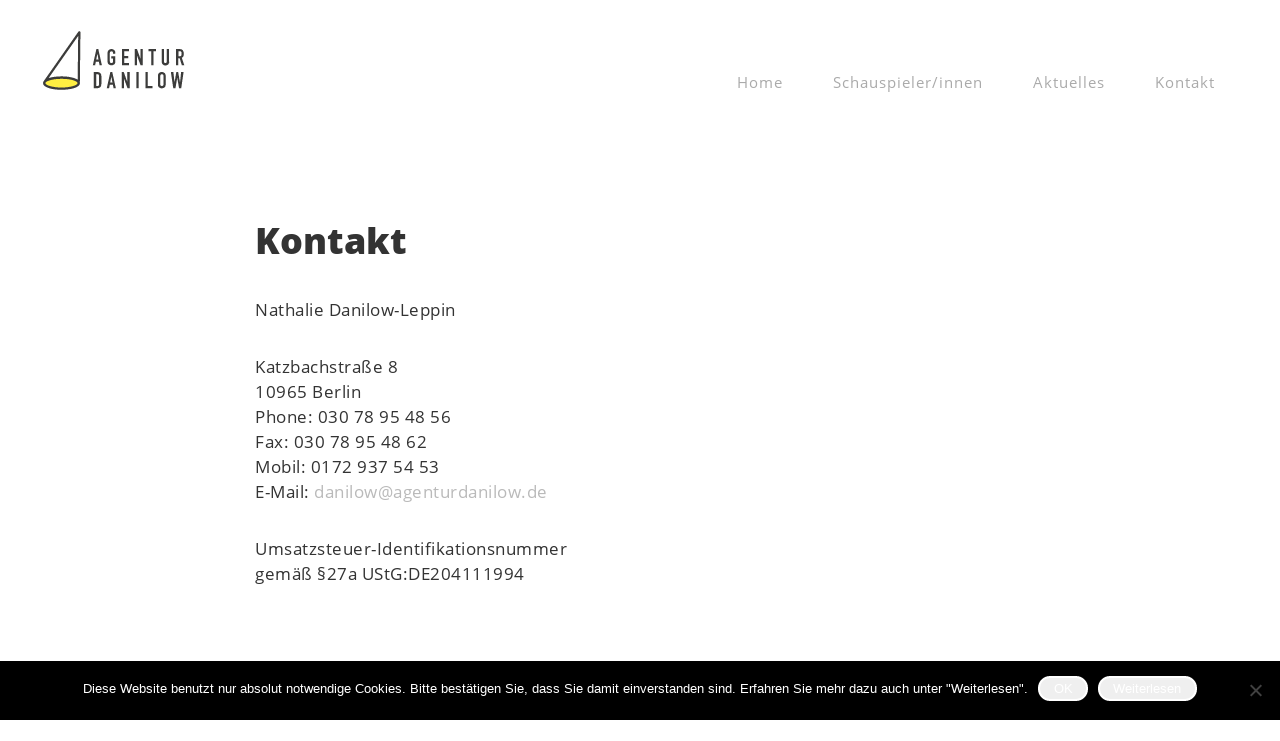

--- FILE ---
content_type: text/html; charset=UTF-8
request_url: https://agenturdanilow.de/impressum/
body_size: 26408
content:
<!DOCTYPE html>
<html lang="de" data-version="3.0.13">
	<head>
		<meta charset="UTF-8" />
		<meta name="viewport" content="width=device-width, initial-scale=1.0, maximum-scale=1.0" />
		<meta name="description" content="Schauspielagentur Nathalie Danilow Berlin">
		<title>Agentur Danilow &rsaquo; Impressum</title>
		<link rel="pingback" href="https://agenturdanilow.de/xmlrpc.php" />
		<!--[if lt IE 9]><script src="http://html5shim.googlecode.com/svn/trunk/html5.js"></script><![endif]-->
		<link type="text/css" rel="stylesheet" href="https://agenturdanilow.de/wp-content/themes/semplice/css/reset.css">
		<style data-fontset-id="ce-fontset" type="text/css">/* open-sans-regular - latin */
@font-face {
  font-family: 'Open Sans';
  font-style: normal;
  font-weight: 400;
  src: url('/wp-content/uploads/fonts/open-sans-v15-latin-regular.eot'); /* IE9 Compat Modes */
  src: local('Open Sans Regular'), local('OpenSans-Regular'),
       url('/wp-content/uploads/fonts/open-sans-v15-latin-regular.eot?#iefix') format('embedded-opentype'), /* IE6-IE8 */
       url('/wp-content/uploads/fonts/open-sans-v15-latin-regular.woff2') format('woff2'), /* Super Modern Browsers */
       url('/wp-content/uploads/fonts/open-sans-v15-latin-regular.woff') format('woff'), /* Modern Browsers */
       url('/wp-content/uploads/fonts/open-sans-v15-latin-regular.ttf') format('truetype'), /* Safari, Android, iOS */
       url('/wp-content/uploads/fonts/open-sans-v15-latin-regular.svg#OpenSans') format('svg'); /* Legacy iOS */
}
/* open-sans-600 - latin */
@font-face {
  font-family: 'Open Sans';
  font-style: normal;
  font-weight: 600;
  src: url('/wp-content/uploads/fonts/open-sans-v15-latin-600.eot'); /* IE9 Compat Modes */
  src: local('Open Sans SemiBold'), local('OpenSans-SemiBold'),
       url('/wp-content/uploads/fonts/open-sans-v15-latin-600.eot?#iefix') format('embedded-opentype'), /* IE6-IE8 */
       url('/wp-content/uploads/fonts/open-sans-v15-latin-600.woff2') format('woff2'), /* Super Modern Browsers */
       url('/wp-content/uploads/fonts/open-sans-v15-latin-600.woff') format('woff'), /* Modern Browsers */
       url('/wp-content/uploads/fonts/open-sans-v15-latin-600.ttf') format('truetype'), /* Safari, Android, iOS */
       url('/wp-content/uploads/fonts/open-sans-v15-latin-600.svg#OpenSans') format('svg'); /* Legacy iOS */
}
/* open-sans-800 - latin */
@font-face {
  font-family: 'Open Sans Local';
  font-style: normal;
  font-weight: 800;
  src: url('/wp-content/uploads/fonts/open-sans-v15-latin-800.eot'); /* IE9 Compat Modes */
  src: local('Open Sans ExtraBold'), local('OpenSans-ExtraBold'),
       url('/wp-content/uploads/fonts/open-sans-v15-latin-800.eot?#iefix') format('embedded-opentype'), /* IE6-IE8 */
       url('/wp-content/uploads/fonts/open-sans-v15-latin-800.woff2') format('woff2'), /* Super Modern Browsers */
       url('/wp-content/uploads/fonts/open-sans-v15-latin-800.woff') format('woff'), /* Modern Browsers */
       url('/wp-content/uploads/fonts/open-sans-v15-latin-800.ttf') format('truetype'), /* Safari, Android, iOS */
       url('/wp-content/uploads/fonts/open-sans-v15-latin-800.svg#OpenSans') format('svg'); /* Legacy iOS */
}

/* open-sans-regular - latin */
@font-face {
  font-family: 'Open Sans Local';
  font-style: normal;
  font-weight: 400;
  src: url('/wp-content/uploads/fonts/open-sans-v15-latin-regular.eot'); /* IE9 Compat Modes */
  src: local('Open Sans Regular'), local('OpenSans-Regular'),
       url('/wp-content/uploads/fonts/open-sans-v15-latin-regular.eot?#iefix') format('embedded-opentype'), /* IE6-IE8 */
       url('/wp-content/uploads/fonts/open-sans-v15-latin-regular.woff2') format('woff2'), /* Super Modern Browsers */
       url('/wp-content/uploads/fonts/open-sans-v15-latin-regular.woff') format('woff'), /* Modern Browsers */
       url('/wp-content/uploads/fonts/open-sans-v15-latin-regular.ttf') format('truetype'), /* Safari, Android, iOS */
       url('/wp-content/uploads/fonts/open-sans-v15-latin-regular.svg#OpenSans') format('svg'); /* Legacy iOS */
}
/* open-sans-600 - latin */
@font-face {
  font-family: 'Open Sans';
  font-style: normal;
  font-weight: 600;
  src: url('/wp-content/uploads/fonts/open-sans-v15-latin-600.eot'); /* IE9 Compat Modes */
  src: local('Open Sans SemiBold'), local('OpenSans-SemiBold'),
       url('/wp-content/uploads/fonts/open-sans-v15-latin-600.eot?#iefix') format('embedded-opentype'), /* IE6-IE8 */
       url('/wp-content/uploads/fonts/open-sans-v15-latin-600.woff2') format('woff2'), /* Super Modern Browsers */
       url('/wp-content/uploads/fonts/open-sans-v15-latin-600.woff') format('woff'), /* Modern Browsers */
       url('/wp-content/uploads/fonts/open-sans-v15-latin-600.ttf') format('truetype'), /* Safari, Android, iOS */
       url('/wp-content/uploads/fonts/open-sans-v15-latin-600.svg#OpenSans') format('svg'); /* Legacy iOS */
}
/* open-sans-800 - latin */
@font-face {
  font-family: 'Open Sans';
  font-style: normal;
  font-weight: 800;
  src: url('/wp-content/uploads/fonts/open-sans-v15-latin-800.eot'); /* IE9 Compat Modes */
  src: local('Open Sans ExtraBold'), local('OpenSans-ExtraBold'),
       url('/wp-content/uploads/fonts/open-sans-v15-latin-800.eot?#iefix') format('embedded-opentype'), /* IE6-IE8 */
       url('/wp-content/uploads/fonts/open-sans-v15-latin-800.woff2') format('woff2'), /* Super Modern Browsers */
       url('/wp-content/uploads/fonts/open-sans-v15-latin-800.woff') format('woff'), /* Modern Browsers */
       url('/wp-content/uploads/fonts/open-sans-v15-latin-800.ttf') format('truetype'), /* Safari, Android, iOS */
       url('/wp-content/uploads/fonts/open-sans-v15-latin-800.svg#OpenSans') format('svg'); /* Legacy iOS */
}</style><style id="ce-fontset" type="text/css">.light { font-family: "Open Sans", Helvetica, Arial, sans-serif !important; font-style: normal; font-weight: 300; }.light_italic { font-family: "Open Sans", Helvetica, Arial, sans-serif !important; font-style: italic; font-weight: 300; }body, textarea, input { font-family: "Open Sans", Helvetica, Arial, sans-serif !important; font-style: normal; font-weight: 400;}.regular { font-family: "Open Sans", Helvetica, Arial, sans-serif !important; font-style: normal; font-weight: 400; }.regular_italic { font-family: "Open Sans", Helvetica, Arial, sans-serif !important; font-style: italic; font-weight: 400; }.semibold { font-family: "Open Sans", Helvetica, Arial, sans-serif !important; font-style: normal; font-weight: 600; }.semibold_italic { font-family: "Open Sans", Helvetica, Arial, sans-serif !important; font-style: italic; font-weight: 600; }.bold, strong, b, .wysiwyg h1, .wysiwyg h2, .wysiwyg h3, .wysiwyg h4, .wysiwyg h5, .wysiwyg h6, .wysiwyg-ce h1, .wysiwyg-ce h2, .wysiwyg-ce h3, .wysiwyg-ce h4, .wysiwyg-ce h5, .wysiwyg-ce h6 { font-family: "Open Sans", Helvetica, Arial, sans-serif; font-style: normal; font-weight: 700; }.bold_italic { font-family: "Open Sans", Helvetica, Arial, sans-serif !important; font-style: italic; font-weight: 700; }.custom_one { font-family: "Open Sans", Helvetica, Arial, sans-serif !important; font-style: normal; font-weight: 100; }.custom_one_italic { font-family: "Open Sans", Helvetica, Arial, sans-serif !important; font-style: italic; font-weight: 100; }</style>		<link type="text/css" rel="stylesheet" href="https://agenturdanilow.de/wp-content/themes/semplice/style.css">
		<style type="text/css" id="semplice-custom-css">#navbar-bg { background: #ffffff !important; }#navbar .fluid-container { left: 40px; right: 40px; }#fullscreen-menu { background: rgb(255, 255, 255); background: rgba(255, 255, 255, 1); }#navbar-bg { opacity: 1; }#navbar { border-bottom: 1px solid transparent !important; }.transparent { opacity: 0 !important; }@media (max-width: 767px) {.transparent { background: #ffffff !important; }}#navbar .controls a .nav-icon { background: #000000 !important; }#navbar .controls a svg { fill: #000000 !important; }#fullscreen-menu .menu-inner nav ul li a, .follow-links ul li a svg, nav.standard ul li a { letter-spacing: 1px !important; }#fullscreen-menu .menu-inner nav ul li a, .follow-links ul li a svg, nav.standard ul li a { text-transform: none !important; }#navbar .controls a.project-panel-button { margin-right: -10px; padding-left: 10px; }nav.standard ul li a { padding: 0px 25px; }#fullscreen-menu .menu-inner nav { padding: 40px 0px; }#fullscreen-menu .menu-inner nav ul li a, .follow-links ul li a svg, nav.standard ul li a { color: #aaaaaa !important; }.follow-links ul li a svg { fill: #aaaaaa !important; }nav.standard ul li a { text-decoration: none !important; }#fullscreen-menu .menu-inner nav ul li a { border-color: #e6e6e6 !important; }#fullscreen-menu .menu-inner nav ul li.current-menu-item a, #fullscreen-menu .menu-inner nav ul li.current_page_item a, nav.standard ul li.current-menu-item a, nav.standard ul li.current_page_item a, #fullscreen-menu .menu-inner nav ul li.current-menu-item a:hover, #fullscreen-menu .menu-inner nav ul li.current_page_item a:hover, nav.standard ul li.current-menu-item a:hover, nav.standard ul li.current_page_item a:hover, .is-work nav.standard ul li.portfolio-grid a, .is-work #fullscreen-menu .menu-inner nav ul li.portfolio-grid a { color: #000000 !important; }nav.standard ul li.current-menu-item a, nav.standard ul li.current_page_item a, nav.standard ul li.current-menu-item a:hover, nav.standard ul li.current_page_item a:hover, .is-work nav.standard ul li.portfolio-grid a { text-decoration: none !important; }#fullscreen-menu .menu-inner nav ul li.current-menu-item a, #fullscreen-menu .menu-inner nav ul li.current_page_item a, #fullscreen-menu .menu-inner nav ul li.current-menu-item a:hover, #fullscreen-menu .menu-inner nav ul li.current_page_item a:hover, .is-work #fullscreen-menu .menu-inner nav ul li.portfolio-grid a { border-color: #000000 !important; }#fullscreen-menu .menu-inner nav ul li a:hover, .follow-links ul li a svg, nav.standard ul li a:hover { color: #000000 !important; }.follow-links ul li a:hover svg { fill: #000000 !important; }nav.standard ul li a:hover { text-decoration: none !important; }#fullscreen-menu .menu-inner nav ul li a:hover { border-color: #000000 !important; }nav.standard ul li a:hover { background: #ffffff !important; }nav.standard ul li.current-menu-item a, nav.standard ul li.current-menu-item a:hover, .is-work nav.standard ul li.portfolio-grid a, nav.standard ul li.current_page_item a, nav.standard ul li.current_page_item a:hover { background: #ffffff !important; }nav.standard ul li a { font-size: 15px !important; }#fullscreen-menu { height: 100%; }.menu-inner nav { transform: translateY(-50%); -webkit-transform: translateY(-50%); position: absolute; top: 50%; width: 100%; }.follow-links { position: absolute; bottom: 0px; width: 100%; }#fullscreen-menu .menu-inner nav ul li { border: 0px !important; }#fullscreen-menu .menu-inner nav { top: 70px; transform: translate(0px, 0px); -webkit-transform: translate(0px, 0px); }#fullscreen-menu .menu-inner nav ul li { text-align: center; }#fullscreen-menu .menu-inner .follow-links { background: rgb(255, 255, 255); background: rgba(255, 255, 255, 1); }#fullscreen-menu .menu-inner .follow-links ul li a { padding-top: 5px; padding-bottom: 5px; }#fullscreen-menu .menu-inner .follow-links { border-top: 1px solid transparent !important; }#fullscreen-menu .menu-inner .follow-links ul li a { padding-right: 10px; padding-left: 10px; }#fullscreen-menu .menu-inner .follow-links ul li a svg { fill: #aaaaaa !important; }#fullscreen-menu .menu-inner .follow-links ul li a:hover svg { fill: #000000 !important; }#fullscreen-menu .menu-inner .follow-links ul li a:hover { background: #ffffff !important; }.logo svg { fill: #000000 !important; }.logo svg { width: 149px; height: 71px; }header { top: -121px; }#navbar, #navbar-bg, .controls a, .controls a span { height: 121px; }#navbar .controls a .nav-icon { margin-top: 60.5px !important; }.navbar-inner { height: 121px; overflow: hidden; }.controls a svg, div.header-icon { margin-top: 49px; }section#blog, .post-password-form, section#not-found { margin-top: 121px !important; }#fullscreen-menu .menu-inner nav.align-top { margin-top: 121px !important; transform: none; -webkit-transform: none; }#fullscreen-menu .menu-inner nav { top: 121px; transform: translate(0px, 0px); -webkit-transform: translate(0px, 0px); }#navbar #logo { padding-top: 25px !important; }#content-holder, #page-content { margin-top: 121px !important; }.menu-style-nobutton ul li a, nav.standard ul li a { line-height: 121px !important; }.title-top { top: 121px; }body {background-color: #ffffff !important;}.share-box { background: #ffffff !important; }.share-icons-wrapper p { color: #000000 !important; }.share-icon a svg { fill: #000000 !important; }.wysiwyg, .wysiwyg p, .wysiwyg pre, .post-heading h2, #post .wysiwyg .meta p span, p.quote, .wysiwyg h1, .wysiwyg h2, .wysiwyg h3, .wysiwyg h4, .wysiwyg h5, .wysiwyg h6, #category-archives h4, h4#comments, .comment-autor, .comment-autor a, .comment-time, .comment-content p, h3#reply-title, .comments-pagination, .meta p a, section#comment h3#comments, .no-results, blockquote p, .quote-container p, .result-header h3 { color: #333333!important ;}.archives-close svg { fill: #333333!important ;}abbr, acronym { border-color: #333333 !important;}#post .wysiwyg  a, .wysiwyg-ce a, #post .wysiwyg p a, p.quote a, .next p a, .previous p a, a.page-numbers, #category-archives nav ul li a, .cover-headline a { color: #bababa!important ;}#post .wysiwyg { border-color: #bababa!important ;}#post .semplice-share .button a { color: white !important; }#post .wysiwyg a:hover, .wysiwyg-ce a:hover, #post .wysiwyg p a:hover, .post-heading p a:hover, #post .wysiwyg .meta p a:hover, p.quote a:hover, #post .wysiwyg a.more-link:hover, .description a.more-link:hover, .next p a:hover, .previous p a:hover, #category-archives nav ul li a:hover, a.comment-edit-link:hover, a.comment-reply-link:hover, a.page-numbers:hover, section#category-archives nav ul li a:hover,  .cover-headline a:hover { color: #878787!important ;}#post .semplice-share .button a:hover { color: white !important; }.post-heading h2 a, .result-header h3, #category-archives h2 { color: #000000!important ;}.post-heading p, .post-heading p a, #post .wysiwyg .meta p a { color: #a0a0a0!important ;}#comment { background-color: #f9f9f9 !important;}form#commentform textarea, form#commentform input { background-color: #f9f9f9 !important;}form#commentform #submit, form#commentform input, form#commentform textarea { color: #000000 !important; }form#commentform textarea::-webkit-input-placeholder { color: #000000 !important; opacity: .5 !important;}form#commentform textarea::-moz-placeholder { color: #000000 !important; opacity: .5 !important;}form#commentform textarea:-ms-input-placeholder { color: #000000 !important; opacity: .5 !important;}form#commentform textareainput:-moz-placeholder { color: #000000 !important; opacity: .5 !important;}form#commentform input::-webkit-input-placeholder { color: #000000 !important; opacity: .5 !important;}form#commentform input::-moz-placeholder { color: #000000 !important; opacity: .5 !important;}form#commentform input:-ms-input-placeholder { color: #000000 !important; opacity: .5 !important;}form#commentform inputinput:-moz-placeholder { color: #000000 !important; opacity: .5 !important;}form#commentform textarea, form#commentform input { border-color: #e0e0e0 !important;}#post .wysiwyg a.more-link, .description a.more-link { color: #acacac !important; }#post .wysiwyg a.more-link, .description a.more-link { border-color: #e6e6e6!important ;}.edit-reply a { color: #aaaaaa!important ;}.edit-reply a { border-color: #e6e6e6!important ;}.post-divider { background: #f1f1f1!important ;}.post-password-form input, .result-header, #category-archives h4, .comment-content, pre, tt, code, kbd, blockquote, .wysiwyg table, .description table, .wysiwyg-ce table , .wysiwyg table th, .wysiwyg table td, .description table th, .description table td, .wysiwyg-ce table th, .wysiwyg-ce table td { border-color: #f1f1f1!important ;}.search-field { background: #ffffff!important ;}.search-field { border-color: #e6e6e6!important ;}.search-field { color: #000000!important ;}.close-search svg { fill: #000000 !important;}.search-form input::-webkit-input-placeholder { color: #000000 !important; opacity: 1;}.search-form input::-moz-placeholder { color: #000000 !important; opacity: 1;}.search-form input:-ms-input-placeholder { color: #000000 !important; opacity: 1;}.to-the-top a svg { fill: #b2b2b2 !important; }.no-gutter-grid-sizer { width: 8.3333% !important; }.no-gutter-gutter-sizer { width: 0px; }.remove-gutter-yes { margin: 0px !important; }.masonry-span0{ width: 0% !important; float: left; }.masonry-span1{ width: 8.3333% !important; float: left; }.masonry-span2{ width: 16.6667% !important; float: left; }.masonry-span3{ width: 25% !important; float: left; }.masonry-span4{ width: 33.3333% !important; float: left; }.masonry-span5{ width: 41.6667% !important; float: left; }.masonry-span6{ width: 50% !important; float: left; }.masonry-span7{ width: 58.3333% !important; float: left; }.masonry-span8{ width: 66.6667% !important; float: left; }.masonry-span9{ width: 75% !important; float: left; }.masonry-span10{ width: 83.3333% !important; float: left; }.masonry-span11{ width: 91.6667% !important; float: left; }.masonry-span12{ width: 100% !important; float: left; }@media (max-width: 767px) {.masonry-span1, .masonry-span2, .masonry-span3, .masonry-span4, .masonry-span5, .masonry-span6, .masonry-span7, .masonry-span8, .masonry-span9, .masonry-span10, .masonry-span11, .masonry-span12 { width: 100% !important; }}.lightbox-overlay { background-color: rgba(255,255,255,0.98); -webkit-animation: fadein 0.35s; -moz-animation: fadein 0.35s; -ms-animation: fadein 0.35s; -o-animation: fadein 0.35s; animation: fadein 0.35s; }@keyframes fadein { from { background-color: rgba(255,255,255,0); } to { background-color: rgba(255,255,255,0.98); } }@-moz-keyframes fadein { from { background-color: rgba(255,255,255,0); } to { background-color: rgba(255,255,255,0.98); } }@-webkit-keyframes fadein { from { background-color: rgba(255,255,255,0); } to { background-color: rgba(255,255,255,0.98); } }@-ms-keyframes fadein { from { background-color: rgba(255,255,255,0); } to { background-color: rgba(255,255,255,0.98); } }@-o-keyframes fadein { from { background-color: rgba(255,255,255,0); } to { background-color: rgba(255,255,255,0.98); } }
		@media (max-width: 767px) {
			.cover-headline h1.bold{
font-size:35px!important;
text-align:center;
line-height:40px!important;
}
		}
	
		@media (max-width: 567px) {
			.content-container {
margin:60px 0;
}
.mc-sub-content-container{
padding-top:30px!important;
padding-bottom:30px!important;
}
table.table.table-responsive.vitae td:nth-child(2){
padding-rigth:3px;
}

table.table.table-responsive.vitae td:nth-child(1){
padding-right:5px;
}
table.table.table-responsive td{
font-size: 10px;
}

.cover-headline h1.bold{
font-size:35px!important;
text-align:center;
margin-top:60%;
}

.postid-52 .cover-image { background-position: right !important; }
		}
	</style>
					<link rel="shortcut icon" href="https://agenturdanilow.de/wp-content/uploads/2017/11/favicon.png">
						<meta name='robots' content='max-image-preview:large' />
<link rel='dns-prefetch' href='//ajax.googleapis.com' />
<link rel="alternate" title="oEmbed (JSON)" type="application/json+oembed" href="https://agenturdanilow.de/wp-json/oembed/1.0/embed?url=https%3A%2F%2Fagenturdanilow.de%2Fimpressum%2F" />
<link rel="alternate" title="oEmbed (XML)" type="text/xml+oembed" href="https://agenturdanilow.de/wp-json/oembed/1.0/embed?url=https%3A%2F%2Fagenturdanilow.de%2Fimpressum%2F&#038;format=xml" />
<style id='wp-img-auto-sizes-contain-inline-css' type='text/css'>
img:is([sizes=auto i],[sizes^="auto," i]){contain-intrinsic-size:3000px 1500px}
/*# sourceURL=wp-img-auto-sizes-contain-inline-css */
</style>
<style id='wp-emoji-styles-inline-css' type='text/css'>

	img.wp-smiley, img.emoji {
		display: inline !important;
		border: none !important;
		box-shadow: none !important;
		height: 1em !important;
		width: 1em !important;
		margin: 0 0.07em !important;
		vertical-align: -0.1em !important;
		background: none !important;
		padding: 0 !important;
	}
/*# sourceURL=wp-emoji-styles-inline-css */
</style>
<link rel='stylesheet' id='wp-block-library-css' href='https://agenturdanilow.de/wp-includes/css/dist/block-library/style.min.css?ver=6.9' type='text/css' media='all' />
<style id='global-styles-inline-css' type='text/css'>
:root{--wp--preset--aspect-ratio--square: 1;--wp--preset--aspect-ratio--4-3: 4/3;--wp--preset--aspect-ratio--3-4: 3/4;--wp--preset--aspect-ratio--3-2: 3/2;--wp--preset--aspect-ratio--2-3: 2/3;--wp--preset--aspect-ratio--16-9: 16/9;--wp--preset--aspect-ratio--9-16: 9/16;--wp--preset--color--black: #000000;--wp--preset--color--cyan-bluish-gray: #abb8c3;--wp--preset--color--white: #ffffff;--wp--preset--color--pale-pink: #f78da7;--wp--preset--color--vivid-red: #cf2e2e;--wp--preset--color--luminous-vivid-orange: #ff6900;--wp--preset--color--luminous-vivid-amber: #fcb900;--wp--preset--color--light-green-cyan: #7bdcb5;--wp--preset--color--vivid-green-cyan: #00d084;--wp--preset--color--pale-cyan-blue: #8ed1fc;--wp--preset--color--vivid-cyan-blue: #0693e3;--wp--preset--color--vivid-purple: #9b51e0;--wp--preset--gradient--vivid-cyan-blue-to-vivid-purple: linear-gradient(135deg,rgb(6,147,227) 0%,rgb(155,81,224) 100%);--wp--preset--gradient--light-green-cyan-to-vivid-green-cyan: linear-gradient(135deg,rgb(122,220,180) 0%,rgb(0,208,130) 100%);--wp--preset--gradient--luminous-vivid-amber-to-luminous-vivid-orange: linear-gradient(135deg,rgb(252,185,0) 0%,rgb(255,105,0) 100%);--wp--preset--gradient--luminous-vivid-orange-to-vivid-red: linear-gradient(135deg,rgb(255,105,0) 0%,rgb(207,46,46) 100%);--wp--preset--gradient--very-light-gray-to-cyan-bluish-gray: linear-gradient(135deg,rgb(238,238,238) 0%,rgb(169,184,195) 100%);--wp--preset--gradient--cool-to-warm-spectrum: linear-gradient(135deg,rgb(74,234,220) 0%,rgb(151,120,209) 20%,rgb(207,42,186) 40%,rgb(238,44,130) 60%,rgb(251,105,98) 80%,rgb(254,248,76) 100%);--wp--preset--gradient--blush-light-purple: linear-gradient(135deg,rgb(255,206,236) 0%,rgb(152,150,240) 100%);--wp--preset--gradient--blush-bordeaux: linear-gradient(135deg,rgb(254,205,165) 0%,rgb(254,45,45) 50%,rgb(107,0,62) 100%);--wp--preset--gradient--luminous-dusk: linear-gradient(135deg,rgb(255,203,112) 0%,rgb(199,81,192) 50%,rgb(65,88,208) 100%);--wp--preset--gradient--pale-ocean: linear-gradient(135deg,rgb(255,245,203) 0%,rgb(182,227,212) 50%,rgb(51,167,181) 100%);--wp--preset--gradient--electric-grass: linear-gradient(135deg,rgb(202,248,128) 0%,rgb(113,206,126) 100%);--wp--preset--gradient--midnight: linear-gradient(135deg,rgb(2,3,129) 0%,rgb(40,116,252) 100%);--wp--preset--font-size--small: 13px;--wp--preset--font-size--medium: 20px;--wp--preset--font-size--large: 36px;--wp--preset--font-size--x-large: 42px;--wp--preset--spacing--20: 0.44rem;--wp--preset--spacing--30: 0.67rem;--wp--preset--spacing--40: 1rem;--wp--preset--spacing--50: 1.5rem;--wp--preset--spacing--60: 2.25rem;--wp--preset--spacing--70: 3.38rem;--wp--preset--spacing--80: 5.06rem;--wp--preset--shadow--natural: 6px 6px 9px rgba(0, 0, 0, 0.2);--wp--preset--shadow--deep: 12px 12px 50px rgba(0, 0, 0, 0.4);--wp--preset--shadow--sharp: 6px 6px 0px rgba(0, 0, 0, 0.2);--wp--preset--shadow--outlined: 6px 6px 0px -3px rgb(255, 255, 255), 6px 6px rgb(0, 0, 0);--wp--preset--shadow--crisp: 6px 6px 0px rgb(0, 0, 0);}:where(.is-layout-flex){gap: 0.5em;}:where(.is-layout-grid){gap: 0.5em;}body .is-layout-flex{display: flex;}.is-layout-flex{flex-wrap: wrap;align-items: center;}.is-layout-flex > :is(*, div){margin: 0;}body .is-layout-grid{display: grid;}.is-layout-grid > :is(*, div){margin: 0;}:where(.wp-block-columns.is-layout-flex){gap: 2em;}:where(.wp-block-columns.is-layout-grid){gap: 2em;}:where(.wp-block-post-template.is-layout-flex){gap: 1.25em;}:where(.wp-block-post-template.is-layout-grid){gap: 1.25em;}.has-black-color{color: var(--wp--preset--color--black) !important;}.has-cyan-bluish-gray-color{color: var(--wp--preset--color--cyan-bluish-gray) !important;}.has-white-color{color: var(--wp--preset--color--white) !important;}.has-pale-pink-color{color: var(--wp--preset--color--pale-pink) !important;}.has-vivid-red-color{color: var(--wp--preset--color--vivid-red) !important;}.has-luminous-vivid-orange-color{color: var(--wp--preset--color--luminous-vivid-orange) !important;}.has-luminous-vivid-amber-color{color: var(--wp--preset--color--luminous-vivid-amber) !important;}.has-light-green-cyan-color{color: var(--wp--preset--color--light-green-cyan) !important;}.has-vivid-green-cyan-color{color: var(--wp--preset--color--vivid-green-cyan) !important;}.has-pale-cyan-blue-color{color: var(--wp--preset--color--pale-cyan-blue) !important;}.has-vivid-cyan-blue-color{color: var(--wp--preset--color--vivid-cyan-blue) !important;}.has-vivid-purple-color{color: var(--wp--preset--color--vivid-purple) !important;}.has-black-background-color{background-color: var(--wp--preset--color--black) !important;}.has-cyan-bluish-gray-background-color{background-color: var(--wp--preset--color--cyan-bluish-gray) !important;}.has-white-background-color{background-color: var(--wp--preset--color--white) !important;}.has-pale-pink-background-color{background-color: var(--wp--preset--color--pale-pink) !important;}.has-vivid-red-background-color{background-color: var(--wp--preset--color--vivid-red) !important;}.has-luminous-vivid-orange-background-color{background-color: var(--wp--preset--color--luminous-vivid-orange) !important;}.has-luminous-vivid-amber-background-color{background-color: var(--wp--preset--color--luminous-vivid-amber) !important;}.has-light-green-cyan-background-color{background-color: var(--wp--preset--color--light-green-cyan) !important;}.has-vivid-green-cyan-background-color{background-color: var(--wp--preset--color--vivid-green-cyan) !important;}.has-pale-cyan-blue-background-color{background-color: var(--wp--preset--color--pale-cyan-blue) !important;}.has-vivid-cyan-blue-background-color{background-color: var(--wp--preset--color--vivid-cyan-blue) !important;}.has-vivid-purple-background-color{background-color: var(--wp--preset--color--vivid-purple) !important;}.has-black-border-color{border-color: var(--wp--preset--color--black) !important;}.has-cyan-bluish-gray-border-color{border-color: var(--wp--preset--color--cyan-bluish-gray) !important;}.has-white-border-color{border-color: var(--wp--preset--color--white) !important;}.has-pale-pink-border-color{border-color: var(--wp--preset--color--pale-pink) !important;}.has-vivid-red-border-color{border-color: var(--wp--preset--color--vivid-red) !important;}.has-luminous-vivid-orange-border-color{border-color: var(--wp--preset--color--luminous-vivid-orange) !important;}.has-luminous-vivid-amber-border-color{border-color: var(--wp--preset--color--luminous-vivid-amber) !important;}.has-light-green-cyan-border-color{border-color: var(--wp--preset--color--light-green-cyan) !important;}.has-vivid-green-cyan-border-color{border-color: var(--wp--preset--color--vivid-green-cyan) !important;}.has-pale-cyan-blue-border-color{border-color: var(--wp--preset--color--pale-cyan-blue) !important;}.has-vivid-cyan-blue-border-color{border-color: var(--wp--preset--color--vivid-cyan-blue) !important;}.has-vivid-purple-border-color{border-color: var(--wp--preset--color--vivid-purple) !important;}.has-vivid-cyan-blue-to-vivid-purple-gradient-background{background: var(--wp--preset--gradient--vivid-cyan-blue-to-vivid-purple) !important;}.has-light-green-cyan-to-vivid-green-cyan-gradient-background{background: var(--wp--preset--gradient--light-green-cyan-to-vivid-green-cyan) !important;}.has-luminous-vivid-amber-to-luminous-vivid-orange-gradient-background{background: var(--wp--preset--gradient--luminous-vivid-amber-to-luminous-vivid-orange) !important;}.has-luminous-vivid-orange-to-vivid-red-gradient-background{background: var(--wp--preset--gradient--luminous-vivid-orange-to-vivid-red) !important;}.has-very-light-gray-to-cyan-bluish-gray-gradient-background{background: var(--wp--preset--gradient--very-light-gray-to-cyan-bluish-gray) !important;}.has-cool-to-warm-spectrum-gradient-background{background: var(--wp--preset--gradient--cool-to-warm-spectrum) !important;}.has-blush-light-purple-gradient-background{background: var(--wp--preset--gradient--blush-light-purple) !important;}.has-blush-bordeaux-gradient-background{background: var(--wp--preset--gradient--blush-bordeaux) !important;}.has-luminous-dusk-gradient-background{background: var(--wp--preset--gradient--luminous-dusk) !important;}.has-pale-ocean-gradient-background{background: var(--wp--preset--gradient--pale-ocean) !important;}.has-electric-grass-gradient-background{background: var(--wp--preset--gradient--electric-grass) !important;}.has-midnight-gradient-background{background: var(--wp--preset--gradient--midnight) !important;}.has-small-font-size{font-size: var(--wp--preset--font-size--small) !important;}.has-medium-font-size{font-size: var(--wp--preset--font-size--medium) !important;}.has-large-font-size{font-size: var(--wp--preset--font-size--large) !important;}.has-x-large-font-size{font-size: var(--wp--preset--font-size--x-large) !important;}
/*# sourceURL=global-styles-inline-css */
</style>

<style id='classic-theme-styles-inline-css' type='text/css'>
/*! This file is auto-generated */
.wp-block-button__link{color:#fff;background-color:#32373c;border-radius:9999px;box-shadow:none;text-decoration:none;padding:calc(.667em + 2px) calc(1.333em + 2px);font-size:1.125em}.wp-block-file__button{background:#32373c;color:#fff;text-decoration:none}
/*# sourceURL=/wp-includes/css/classic-themes.min.css */
</style>
<link rel='stylesheet' id='cookie-notice-front-css' href='https://agenturdanilow.de/wp-content/plugins/cookie-notice/css/front.min.css?ver=2.5.11' type='text/css' media='all' />
<link rel='stylesheet' id='mediaelement-css' href='https://agenturdanilow.de/wp-includes/js/mediaelement/mediaelementplayer-legacy.min.css?ver=4.2.17' type='text/css' media='all' />
<link rel='stylesheet' id='wp-mediaelement-css' href='https://agenturdanilow.de/wp-includes/js/mediaelement/wp-mediaelement.min.css?ver=6.9' type='text/css' media='all' />
<link rel='stylesheet' id='pcs-styles-css' href='https://agenturdanilow.de/wp-content/plugins/post-content-shortcodes/styles/default-styles.css?ver=1.0' type='text/css' media='screen' />
<script type="text/javascript" id="cookie-notice-front-js-before">
/* <![CDATA[ */
var cnArgs = {"ajaxUrl":"https:\/\/agenturdanilow.de\/wp-admin\/admin-ajax.php","nonce":"6074167eaf","hideEffect":"fade","position":"bottom","onScroll":false,"onScrollOffset":100,"onClick":false,"cookieName":"cookie_notice_accepted","cookieTime":2592000,"cookieTimeRejected":2592000,"globalCookie":false,"redirection":false,"cache":false,"revokeCookies":false,"revokeCookiesOpt":"automatic"};

//# sourceURL=cookie-notice-front-js-before
/* ]]> */
</script>
<script type="text/javascript" src="https://agenturdanilow.de/wp-content/plugins/cookie-notice/js/front.min.js?ver=2.5.11" id="cookie-notice-front-js"></script>
<script type="text/javascript" src="https://agenturdanilow.de/wp-includes/js/jquery/jquery.min.js?ver=3.7.1" id="jquery-core-js"></script>
<script type="text/javascript" src="https://agenturdanilow.de/wp-includes/js/jquery/jquery-migrate.min.js?ver=3.4.1" id="jquery-migrate-js"></script>
<script type="text/javascript" src="//agenturdanilow.de/wp-content/plugins/revslider/sr6/assets/js/rbtools.min.js?ver=6.7.29" async id="tp-tools-js"></script>
<script type="text/javascript" src="//agenturdanilow.de/wp-content/plugins/revslider/sr6/assets/js/rs6.min.js?ver=6.7.29" async id="revmin-js"></script>
<link rel="https://api.w.org/" href="https://agenturdanilow.de/wp-json/" /><link rel="alternate" title="JSON" type="application/json" href="https://agenturdanilow.de/wp-json/wp/v2/pages/888" /><link rel="EditURI" type="application/rsd+xml" title="RSD" href="https://agenturdanilow.de/xmlrpc.php?rsd" />
<meta name="generator" content="WordPress 6.9" />
<link rel="canonical" href="https://agenturdanilow.de/impressum/" />
<link rel='shortlink' href='https://agenturdanilow.de/?p=888' />
<meta name="generator" content="Powered by Slider Revolution 6.7.29 - responsive, Mobile-Friendly Slider Plugin for WordPress with comfortable drag and drop interface." />
<script>function setREVStartSize(e){
			//window.requestAnimationFrame(function() {
				window.RSIW = window.RSIW===undefined ? window.innerWidth : window.RSIW;
				window.RSIH = window.RSIH===undefined ? window.innerHeight : window.RSIH;
				try {
					var pw = document.getElementById(e.c).parentNode.offsetWidth,
						newh;
					pw = pw===0 || isNaN(pw) || (e.l=="fullwidth" || e.layout=="fullwidth") ? window.RSIW : pw;
					e.tabw = e.tabw===undefined ? 0 : parseInt(e.tabw);
					e.thumbw = e.thumbw===undefined ? 0 : parseInt(e.thumbw);
					e.tabh = e.tabh===undefined ? 0 : parseInt(e.tabh);
					e.thumbh = e.thumbh===undefined ? 0 : parseInt(e.thumbh);
					e.tabhide = e.tabhide===undefined ? 0 : parseInt(e.tabhide);
					e.thumbhide = e.thumbhide===undefined ? 0 : parseInt(e.thumbhide);
					e.mh = e.mh===undefined || e.mh=="" || e.mh==="auto" ? 0 : parseInt(e.mh,0);
					if(e.layout==="fullscreen" || e.l==="fullscreen")
						newh = Math.max(e.mh,window.RSIH);
					else{
						e.gw = Array.isArray(e.gw) ? e.gw : [e.gw];
						for (var i in e.rl) if (e.gw[i]===undefined || e.gw[i]===0) e.gw[i] = e.gw[i-1];
						e.gh = e.el===undefined || e.el==="" || (Array.isArray(e.el) && e.el.length==0)? e.gh : e.el;
						e.gh = Array.isArray(e.gh) ? e.gh : [e.gh];
						for (var i in e.rl) if (e.gh[i]===undefined || e.gh[i]===0) e.gh[i] = e.gh[i-1];
											
						var nl = new Array(e.rl.length),
							ix = 0,
							sl;
						e.tabw = e.tabhide>=pw ? 0 : e.tabw;
						e.thumbw = e.thumbhide>=pw ? 0 : e.thumbw;
						e.tabh = e.tabhide>=pw ? 0 : e.tabh;
						e.thumbh = e.thumbhide>=pw ? 0 : e.thumbh;
						for (var i in e.rl) nl[i] = e.rl[i]<window.RSIW ? 0 : e.rl[i];
						sl = nl[0];
						for (var i in nl) if (sl>nl[i] && nl[i]>0) { sl = nl[i]; ix=i;}
						var m = pw>(e.gw[ix]+e.tabw+e.thumbw) ? 1 : (pw-(e.tabw+e.thumbw)) / (e.gw[ix]);
						newh =  (e.gh[ix] * m) + (e.tabh + e.thumbh);
					}
					var el = document.getElementById(e.c);
					if (el!==null && el) el.style.height = newh+"px";
					el = document.getElementById(e.c+"_wrapper");
					if (el!==null && el) {
						el.style.height = newh+"px";
						el.style.display = "block";
					}
				} catch(e){
					console.log("Failure at Presize of Slider:" + e)
				}
			//});
		  };</script>
<style id="sccss">/* Füge hier Dein eigenes CSS ein */

/* montserrat-regular - latin */
@font-face {
  font-family: 'MontserratLocal';
  font-style: normal;
  font-weight: 400;
  src: url('/wp-content/uploads/fonts/montserrat-v12-latin-regular.eot'); /* IE9 Compat Modes */
  src: local('Montserrat Regular'), local('Montserrat-Regular'),
       url('/wp-content/uploads/fonts/montserrat-v12-latin-regular.eot?#iefix') format('embedded-opentype'), /* IE6-IE8 */
       url('/wp-content/uploads/fonts/montserrat-v12-latin-regular.woff2') format('woff2'), /* Super Modern Browsers */
       url('/wp-content/uploads/fonts/montserrat-v12-latin-regular.woff') format('woff'), /* Modern Browsers */
       url('/wp-content/uploads/fonts/montserrat-v12-latin-regular.ttf') format('truetype'), /* Safari, Android, iOS */
       url('/wp-content/uploads/fonts/montserrat-v12-latin-regular.svg#Montserrat') format('svg'); /* Legacy iOS */
}
/* montserrat-700 - latin */
@font-face {
  font-family: 'MontserratLocal';
  font-style: normal;
  font-weight: 700;
  src: url('/wp-content/uploads/fonts/montserrat-v12-latin-700.eot'); /* IE9 Compat Modes */
  src: local('Montserrat Bold'), local('Montserrat-Bold'),
       url('/wp-content/uploads/fonts/montserrat-v12-latin-700.eot?#iefix') format('embedded-opentype'), /* IE6-IE8 */
       url('/wp-content/uploads/fonts/montserrat-v12-latin-700.woff2') format('woff2'), /* Super Modern Browsers */
       url('/wp-content/uploads/fonts/montserrat-v12-latin-700.woff') format('woff'), /* Modern Browsers */
       url('/wp-content/uploads/fonts/montserrat-v12-latin-700.ttf') format('truetype'), /* Safari, Android, iOS */
       url('/wp-content/uploads/fonts/montserrat-v12-latin-700.svg#Montserrat') format('svg'); /* Legacy iOS */
}

@media (max-width: 640px){
    #slide-2 {
        word-break: break-word !important;
        width: 100% !important;
        min-width: 100vw !important;
        text-align: center;
    }
}

a{
  color:#000;
}
a:hover{
  color:#878787;
}




 #content_pcu4v5m95{
    background-image: linear-gradient(left, transparent 15%,rgba(241,241,241,1) 15%, rgba(241,241,241,1) 100%);
    background-image: -webkit-linear-gradient(left, transparent 15%,rgba(241,241,241,1) 15%, rgba(241,241,241,1) 100%);
    background-image: -moz-linear-gradient(left, transparent 15%,rgba(241,241,241,1) 15%, rgba(241,241,241,1) 100%);
    background-image: -ms-linear-gradient(left, transparent 15%,rgba(241,241,241,1) 15%, rgba(241,241,241,1) 100%);
    background-image: -o-linear-gradient(left, transparent 15%,rgba(241,241,241,1) 15%, rgba(241,241,241,1) 100%);

}


.divider{
  border-bottom:1px solid #ddd;
  height:20px;
  margin-bottom:40px;
}
.divider:last-of-type{
  border-bottom:none;
  height:0;
  margin:0;
  
}
p{
  font-size:17px;
  letter-spacing:0.5px;
  line-height:25px;
}
img.attachment-full.size-full.wp-post-image {
    max-width: 100%;
    height: auto;
}

.entry-title {
  font-weight:600;
  font-size:25px;
  letter-spacing:2px;
  margin-bottom:10px;
}
.featured-image img{
  margin:30px 0 30px 0;
  
}

/*div#masonry-content_djih9svx9{
  top:-350px;
}*/

div#content_87zz9r8rq{
  margin-top:-72px;
}



/* Profil Table */
td{
  
  font-size:14px;
  border-left:none;
  border-right:none; 
  line-height:22px;
  padding-left:0;
}
.description table, .wysiwyg table, .wysiwyg-ce table{
  border:none;
}
.left{
  min-width:220px;}

.description table td, .description table th, .wysiwyg table td, .wysiwyg table th, .wysiwyg-ce table td, .wysiwyg-ce table th{
  padding: 5px 0;
  border-left:none;
  border-right:none; 
}

.tp-caption, .rev_slider .caption, .rev_slider .tp-caption  {
	text-shadow: 0px 0px 25px rgba(13, 8, 2, 0.6);
}


/* post in page */
.pcs-featured-image {
  
    width: 100%;
    height: auto;
}

body .post-list.with-excerpt {
    column-count: auto;
    -webkit-column-count: auto;
    -moz-column-count: auto;
    -o-column-count: auto;
}
.pcs-post-title{
  display:none;
   font-weight:600;
  font-size:25px;
  letter-spacing:2px;
  margin-bottom:20px;
 
}
.pcs-excerpt{
  padding-bottom:40px;
  line-height:28px;
}
ul.post-list>li{
  padding-top:20px;
}

.pcs-excerpt-wrapper{
  padding-top:10px;
}

/* Sendetermine */
.sende .pcs-excerpt{
 color:#666!important;
  font-size:14px;
  line-height:25px;
  letter-spacing:1px;
}
.sende a.pcs-post-title{
   color:#666!important;
}

/*blog*/
#page-content .featured img, .blog-post .featured img{
  width:64%;
}

section#project-panel .project-panel .container .project-panel-thumbs .project-panel-thumb h3 span{
  display:none;
}


.vitae td:nth-child(2){

width:40%;
font-weight: 600;
text-transform: uppercase;

}

.sonstiges {
  font-size:16px;
  letter-spacing:1px;
  margin-bottom:5px;
  line-height:40px;
  
}

.vitaelink a, .aktuelleslink a{
  font-size:14px;
  letter-spacing:1px;
  text-decoration:underline;
  color:#333!important;
}

.post-heading {
  display:none;
}


.category-aktuelles .blog-post a{
  pointer-events:none;
}

.archives-button, .search-button { display: none; }

#navbar-bg .transparent .logo a{
  color:#fff!important;
}
.archives-open, .search-open{
  display:none!important;
}

::-moz-selection { /* Code for Firefox */
    color: #000;
    background: #ffef42;
}

::selection {
    color: #000; 
    background: #ffef42;
}

nav.standard {
  margin-top:22px;
}

#footer-holder a{
  color:#ffef42!important;
}


#cookie-notice .button{
 	border: 2px solid white;
  border-radius: 2em;
  padding: 0.25em 1em;
  
  color: white;
}</style>		<!-- Facebook -->
		<meta property="og:title" content="Agentur Danilow &rsaquo; Impressum" />
		<meta property="og:url" content="https://agenturdanilow.de/impressum/" />
		<meta property="og:site_name" content="Agentur Danilow"/>
							<meta property="og:image" content="" />
		   
		<!-- bottom admin bar -->
		<style>html{margin-top:0px!important;}#wpadminbar{top:auto!important;bottom:0;}}</style>
	<link rel='stylesheet' id='rs-plugin-settings-css' href='//agenturdanilow.de/wp-content/plugins/revslider/sr6/assets/css/rs6.css?ver=6.7.29' type='text/css' media='all' />
<style id='rs-plugin-settings-inline-css' type='text/css'>
.tp-caption a{color:#ff7302;text-shadow:none;-webkit-transition:all 0.2s ease-out;-moz-transition:all 0.2s ease-out;-o-transition:all 0.2s ease-out;-ms-transition:all 0.2s ease-out}.tp-caption a:hover{color:#ffa902}
/*# sourceURL=rs-plugin-settings-inline-css */
</style>
</head>
	<body class="wp-singular page-template-default page page-id-888 wp-theme-semplice cookies-not-set mejs-semplice-ui">
						<header >
			<div id="navbar-bg" class="navbar" data-navbar-opacity="1" data-dropdown-transparent="disabled"><!-- header bar background --></div>
			<div id="navbar">
			<div class="fluid-container"><div class="logo fluid-logo  custom"><a id="logo" data-logo-height="71" class="has-logo" href="https://agenturdanilow.de" title="Agentur Danilow"><svg version="1.1" id="Ebene_1" xmlns="http://www.w3.org/2000/svg" xmlns:xlink="http://www.w3.org/1999/xlink" x="0px" y="0px"
	 viewBox="0 0 149.5 71" style="enable-background:new 0 0 149.5 71;" xml:space="preserve">
<style type="text/css">
	.st0{fill:#3C3C3B;}
	.st1{fill:#FFEF42;}
</style>
<g>
	<path class="st0" d="M56.6,24h1.9l3.6,16.3h-2.3l-0.7-3.5H56l-0.7,3.5H53L56.6,24z M57.6,28.7L57.6,28.7l-1.2,5.9h2.3L57.6,28.7z"
		/>
	<path class="st0" d="M67.8,27.9c0-0.7,0.1-1.2,0.3-1.7c0.2-0.5,0.5-0.9,0.9-1.2c0.4-0.3,0.8-0.6,1.3-0.7c0.5-0.2,0.9-0.3,1.4-0.3
		c0.5,0,0.9,0.1,1.4,0.3c0.5,0.2,0.9,0.4,1.3,0.7c0.4,0.3,0.7,0.7,0.9,1.2c0.2,0.5,0.3,1.1,0.3,1.7v0.8h-2.3v-0.8
		c0-0.6-0.2-1-0.5-1.2c-0.3-0.3-0.7-0.4-1.1-0.4c-0.4,0-0.8,0.1-1.1,0.4c-0.3,0.3-0.5,0.7-0.5,1.2v8.6c0,0.6,0.2,1,0.5,1.2
		c0.3,0.3,0.7,0.4,1.1,0.4c0.4,0,0.8-0.1,1.1-0.4c0.3-0.3,0.5-0.7,0.5-1.2v-3.1h-1.9v-2.1h4.2v5.1c0,0.7-0.1,1.3-0.3,1.8
		c-0.2,0.5-0.5,0.9-0.9,1.2c-0.4,0.3-0.8,0.6-1.3,0.7c-0.5,0.2-0.9,0.3-1.4,0.3c-0.5,0-0.9-0.1-1.4-0.3c-0.5-0.2-0.9-0.4-1.3-0.7
		c-0.4-0.3-0.7-0.7-0.9-1.2c-0.2-0.5-0.3-1.1-0.3-1.8V27.9z"/>
	<path class="st0" d="M82.2,24h7v2.2h-4.6V31h4v2.2h-4V38h4.6v2.3h-7V24z"/>
	<path class="st0" d="M95.1,24h2.2l3.5,9.8h0V24h2.3v16.3h-2.2l-3.6-9.8h0v9.8h-2.3V24z"/>
	<path class="st0" d="M111.5,26.2h-2.7V24h7.7v2.2h-2.7v14.1h-2.3V26.2z"/>
	<path class="st0" d="M129.7,36.7c0,0.5-0.1,1-0.3,1.5c-0.2,0.5-0.5,0.9-0.8,1.2c-0.3,0.3-0.7,0.6-1.2,0.8c-0.5,0.2-0.9,0.3-1.5,0.3
		c-0.5,0-1-0.1-1.5-0.3c-0.5-0.2-0.9-0.5-1.2-0.8c-0.3-0.3-0.6-0.7-0.8-1.2c-0.2-0.5-0.3-1-0.3-1.5V24h2.3v12.4c0,0.6,0.1,1,0.4,1.3
		c0.3,0.3,0.6,0.4,1,0.4c0.4,0,0.8-0.1,1-0.4c0.3-0.3,0.4-0.7,0.4-1.3V24h2.3V36.7z"/>
	<path class="st0" d="M136.4,24h3.8c2.7,0,4.1,1.6,4.1,4.8c0,0.9-0.1,1.8-0.4,2.4c-0.3,0.7-0.8,1.2-1.6,1.6l2.5,7.4h-2.5l-2.2-7
		h-1.4v7h-2.3V24z M138.8,31.3h1.3c0.4,0,0.7-0.1,1-0.2c0.2-0.1,0.4-0.3,0.6-0.5c0.1-0.2,0.2-0.5,0.3-0.8c0-0.3,0.1-0.7,0.1-1.1
		c0-0.4,0-0.8-0.1-1.1c0-0.3-0.1-0.6-0.3-0.8c-0.1-0.2-0.3-0.4-0.6-0.5c-0.3-0.1-0.6-0.2-1-0.2h-1.2V31.3z"/>
</g>
<g>
	<path class="st0" d="M54,47h3.5c1.3,0,2.3,0.4,3,1.1c0.7,0.7,1.1,1.8,1.1,3.1v7.6c0,1.5-0.4,2.7-1.1,3.4c-0.7,0.7-1.8,1.1-3.2,1.1
		H54V47z M56.4,61.1h1.1c0.7,0,1.1-0.2,1.4-0.5c0.3-0.3,0.4-0.8,0.4-1.5v-7.8c0-0.6-0.1-1.1-0.4-1.5c-0.3-0.4-0.7-0.5-1.4-0.5h-1.1
		V61.1z"/>
	<path class="st0" d="M70.6,47h1.9l3.6,16.3h-2.3l-0.7-3.5H70l-0.7,3.5H67L70.6,47z M71.6,51.7L71.6,51.7l-1.2,5.9h2.3L71.6,51.7z"
		/>
	<path class="st0" d="M81.8,47h2.2l3.5,9.8h0V47H90v16.3h-2.2l-3.6-9.8h0v9.8h-2.3V47z"/>
	<path class="st0" d="M96.7,47h2.3v16.3h-2.3V47z"/>
	<path class="st0" d="M105.9,47h2.3v14h4.6v2.3h-7V47z"/>
	<path class="st0" d="M118.3,50.9c0-0.7,0.1-1.2,0.3-1.7s0.5-0.9,0.9-1.2c0.4-0.3,0.8-0.6,1.3-0.7c0.5-0.2,0.9-0.3,1.4-0.3
		c0.5,0,0.9,0.1,1.4,0.3c0.5,0.2,0.9,0.4,1.3,0.7c0.4,0.3,0.7,0.7,0.9,1.2c0.2,0.5,0.3,1.1,0.3,1.7v8.6c0,0.7-0.1,1.3-0.3,1.8
		c-0.2,0.5-0.5,0.9-0.9,1.2c-0.4,0.3-0.8,0.6-1.3,0.7c-0.5,0.2-0.9,0.3-1.4,0.3c-0.5,0-0.9-0.1-1.4-0.3c-0.5-0.2-0.9-0.4-1.3-0.7
		c-0.4-0.3-0.7-0.7-0.9-1.2c-0.2-0.5-0.3-1.1-0.3-1.8V50.9z M120.7,59.5c0,0.6,0.2,1,0.5,1.2c0.3,0.3,0.7,0.4,1.1,0.4
		c0.4,0,0.8-0.1,1.1-0.4c0.3-0.3,0.5-0.7,0.5-1.2v-8.6c0-0.6-0.2-1-0.5-1.2c-0.3-0.3-0.7-0.4-1.1-0.4c-0.4,0-0.8,0.1-1.1,0.4
		c-0.3,0.3-0.5,0.7-0.5,1.2V59.5z"/>
	<path class="st0" d="M141.7,63.3h-2.2l-1.8-10.6h0l-1.8,10.6h-2.2L131.3,47h2.5l1.2,10.3h0l1.8-10.3h1.8l1.9,10.6h0l1.1-10.6h2.5
		L141.7,63.3z"/>
</g>
<g>
	<g>
		<path class="st1" d="M5.2,57.5L5.2,57.5l0.3-0.4c1.7-2,7.9-3.8,16.1-3.8c9.8,0,16.7,2.6,16.7,4.9c0,2.3-6.7,4.8-16.5,4.8
			C11.9,63.1,5,60.5,5,58.2C5,58,5.1,57.8,5.2,57.5"/>
	</g>
	<path class="st0" d="M40.6,7.2c0-0.4-0.3-0.9-0.7-1.1l-0.1,0c-0.5-0.1-1,0.1-1.3,0.5L3.9,56c-0.6,0.7-0.9,1.4-0.9,2.2
		c0.1,4.4,9.4,6.7,18.5,6.7c4.5,0,9.1-0.6,12.5-1.6c4-1.2,6.1-3,6.1-5.1c0-0.1,0-0.3-0.1-0.6L40.6,7.2z M37.7,58.2
		c0,1.8-6.1,4.4-16.1,4.4c-9.9,0-16.2-2.6-16.2-4.4c0-0.1,0-0.3,0.1-0.4l0.2-0.3c1.6-1.8,7.6-3.6,15.8-3.6
		C31.4,53.8,37.7,56.4,37.7,58.2z M38.3,10.9l-0.5,43.8c-3.2-2-9.3-3.3-16.2-3.3c-4.8,0-9.5,0.6-12.9,1.7L38.3,10.9z"/>
</g>
</svg>
</a></div><div class="fluid-menu "><nav class="standard regular"><ul id="menu-hauptmenu" class="menu"><li id="menu-item-224" class="menu-item menu-item-type-post_type menu-item-object-page menu-item-home menu-item-224"><a href="https://agenturdanilow.de/" data-ps2id-api="true">Home</a></li>
<li id="menu-item-228" class="menu-item menu-item-type-post_type menu-item-object-page menu-item-228"><a href="https://agenturdanilow.de/schauspieler/" data-ps2id-api="true">Schauspieler/innen</a></li>
<li id="menu-item-251" class="menu-item menu-item-type-taxonomy menu-item-object-category menu-item-251"><a href="https://agenturdanilow.de/category/aktuelles/" data-ps2id-api="true">Aktuelles</a></li>
<li id="menu-item-252" class="no-transition menu-item menu-item-type-custom menu-item-object-custom menu-item-252"><a rel="m_PageScroll2id" href="#footer" data-ps2id-api="true">Kontakt</a></li>
</ul></nav><div class="controls">
					<a class="open-nav menu-responsive">
						<span class="nav-icon"></span>
					</a>
				</div></div></div>			</div>
		</header>
		<div id="fullscreen-menu" class="full-height">
			<div class="menu-inner">
				<nav class="fs-26px semibold">
					<ul id="menu-hauptmenu-1" class="menu"><li class="menu-item menu-item-type-post_type menu-item-object-page menu-item-home menu-item-224"><a href="https://agenturdanilow.de/" data-ps2id-api="true">Home</a></li>
<li class="menu-item menu-item-type-post_type menu-item-object-page menu-item-228"><a href="https://agenturdanilow.de/schauspieler/" data-ps2id-api="true">Schauspieler/innen</a></li>
<li class="menu-item menu-item-type-taxonomy menu-item-object-category menu-item-251"><a href="https://agenturdanilow.de/category/aktuelles/" data-ps2id-api="true">Aktuelles</a></li>
<li class="no-transition menu-item menu-item-type-custom menu-item-object-custom menu-item-252"><a rel="m_PageScroll2id" href="#footer" data-ps2id-api="true">Kontakt</a></li>
</ul>				</nav>
				<div class="follow-links">
					<ul>
											</ul>
				</div>
			</div>
		</div>
		<div id="wrapper">
			<div id="content">

		
		<section id="page-content" class="fade-content">
			<div id="post" class="container">
								<div class="row">
					<div class="span8 offset2">
						<div class="post-heading">
							<p><a href="https://agenturdanilow.de/impressum/">Mai 23, 2018</a> &middot; <span>Kommentare deaktiviert<span class="screen-reader-text"> für Impressum</span></span></p>
					<h2 class="bold"><a href="https://agenturdanilow.de/impressum/">Impressum</a></h2>
						</div>
						<div class="wysiwyg fs-16px h1-fs-42px h2-fs-36px h3-fs-28px h4-fs-24px h5-fs-20px h6-fs-18px ">
							<h2>Kontakt</h2>
<p>Nathalie Danilow-Leppin</p>
<p>Katzbachstraße 8<br />
10965 Berlin<br />
Phone: 030 78 95 48 56<br />
Fax: 030 78 95 48 62<br />
Mobil: 0172 937 54 53<br />
E-Mail: <a href="mailto:danilow@agenturdanilow.de">danilow@agenturdanilow.de</a></p>
<p>Umsatzsteuer-Identifikationsnummer<br />
gemäß §27a UStG:DE204111994</p>
<p>&nbsp;</p>
<h3>DATENSCHUTZERKLÄRUNG</h3>
<p><strong>I. Name und Kontaktdaten des für die Verarbeitung Verantwortlichen</strong><br />
Diese Datenschutz-Information gilt für die Datenverarbeitung durch:<br />
Verantwortlicher:<br />
Agentur Danilow<br />
Inhaber/Geschäftsführer: Frau Nathalie Danilow-Leppin<br />
Katzbachstraße 8<br />
10965 Berlin<br />
Deutschland<br />
Email: danilow@agenturdanilow.de<br />
Telefon: +49 (0) 30 – 78 95 48 56<br />
Fax: +49 (0)30 – 78 95 48 62</p>
<p><strong>II. Allgemeines zur Datenverarbeitung</strong><br />
1. Umfang der Verarbeitung personenbezogener Daten<br />
Wir verarbeiten personenbezogene Daten unserer Nutzer grundsätzlich nur, soweit dies zur Bereitstellung einer funktionsfähigen Website sowie unserer Inhalte und Leistungen erforderlich ist. Die Verarbeitung personenbezogener Daten unserer Nutzer erfolgt regelmäßig nur nach Einwilligung des Nutzers. Eine Ausnahme gilt in solchen Fällen, in denen eine vorherige Einholung einer Einwilligung aus tatsächlichen Gründen nicht möglich ist und die Verarbeitung der Daten durch gesetzliche Vorschriften gestattet ist.</p>
<p>2. Rechtsgrundlage für die Verarbeitung personenbezogener Daten<br />
Soweit wir für Verarbeitungsvorgänge personenbezogener Daten eine Einwilligung der betroffenen Person einholen, dient Art. 6 Abs. 1 lit. a EU-Datenschutzgrundverordnung (DSGVO) als Rechtsgrundlage.<br />
Bei der Verarbeitung von personenbezogenen Daten, die zur Erfüllung eines Vertrages, dessen Vertragspartei die betroffene Person ist, erforderlich ist, dient Art. 6 Abs. 1 lit. b DSGVO als Rechtsgrundlage. Dies gilt auch für Verarbeitungsvorgänge, die zur Durchführung vorvertraglicher Maßnahmen erforderlich sind.<br />
Soweit eine Verarbeitung personenbezogener Daten zur Erfüllung einer rechtlichen Verpflichtung erforderlich ist, der unser Unternehmen unterliegt, dient Art. 6 Abs. 1 lit. c DSGVO als Rechtsgrundlage.<br />
Für den Fall, dass lebenswichtige Interessen der betroffenen Person oder einer anderen natürlichen Person eine Verarbeitung personenbezogener Daten erforderlich machen, dient Art. 6 Abs. 1 lit. d DSGVO als Rechtsgrundlage.<br />
Ist die Verarbeitung zur Wahrung eines berechtigten Interesses unseres Unternehmens oder eines Dritten erforderlich und überwiegen die Interessen, Grundrechte und Grundfreiheiten des Betroffenen das erstgenannte Interesse nicht, so dient Art. 6 Abs. 1 lit. f DSGVO als Rechtsgrundlage für die Verarbeitung.</p>
<p>3. Datenlöschung und Speicherdauer<br />
Die personenbezogenen Daten der betroffenen Person werden gelöscht oder gesperrt, sobald der Zweck der Speicherung entfällt. Eine Speicherung kann darüber hinaus erfolgen, wenn dies durch den europäischen oder nationalen Gesetzgeber in unionsrechtlichen Verordnungen, Gesetzen oder sonstigen Vorschriften, denen der Verantwortliche unterliegt, vorgesehen wurde. Eine Sperrung oder Löschung der Daten erfolgt auch dann, wenn eine durch die genannten Normen vorgeschriebene Speicherfrist abläuft, es sei denn, dass eine Erforderlichkeit zur weiteren Speicherung der Daten für einen Vertragsabschluss oder eine Vertragserfüllung besteht.</p>
<p><strong>III. Bereitstellung der Website und Erstellung von Logfiles</strong></p>
<p>1. Beschreibung und Umfang der Datenverarbeitung<br />
Bei jedem Aufruf unserer Internetseite erfasst unser System automatisiert Daten und Informationen vom Computersystem des aufrufenden Rechners.<br />
Folgende Daten werden hierbei erhoben:</p>
<p>1. Informationen über den Browsertyp und die verwendete Version<br />
2. Das Betriebssystem des Nutzers<br />
3. Den Internet-Service-Provider des Nutzers<br />
4. Die IP-Adresse des Nutzers<br />
5. Datum und Uhrzeit des Zugriffs<br />
6. Websites, von denen das System des Nutzers auf unsere Internetseite gelangt<br />
7. Websites, die vom System des Nutzers über unsere Website aufgerufen werden</p>
<p>Die Daten werden ebenfalls in den Logfiles unseres Systems gespeichert. Eine Speicherung dieser Daten zusammen mit anderen personenbezogenen Daten des Nutzers findet nicht statt.</p>
<p>Wir verwenden auf unserer Seite Bestandteile aus der filmmakers Schauspielerdatenbank. Hierbei handelt es sich um eine in Deutschland befindliche Datenbank für professionelle Schauspieler/Innen. Wir nutzen diese um Showreels der Schauspieler/Innen auf unserer Website einzubinden. Die Verantwortung für den datenschutzkonformen Betrieb ist durch filmmakers zu gewährleisten. Wenn Sie auf unserer Seite das Feld „VIDEO“ anklicken, kommen Sie in einigen Fällen zum entsprechenden Plugin. Die Plugins sind mit einem filmmakers-Logo gekennzeichnet. Wenn Sie eine Seite unseres Webauftritts aufrufen, die ein solches Plugin enthält, wird eine direkte Verbindung zwischen Ihrem Browser und dem filmmakers-Server hergestellt. filmmakers erhält dadurch die Information, dass Sie mit Ihrer IP-Adresse unsere Seite besucht haben.</p>
<p>Wenn Sie nicht möchten, dass filmmakers die über unseren Webauftritt gesammelten Daten erhält, müssen Sie das Klicken des VIDEO-Buttons vermeiden.</p>
<p>2. Rechtsgrundlage für die Datenverarbeitung</p>
<p>Rechtsgrundlage für die vorübergehende Speicherung der Daten und der Logfiles ist Art. 6 Abs. 1 lit. f DSGVO.</p>
<p>3. Zweck der Datenverarbeitung<br />
Die vorübergehende Speicherung der IP-Adresse durch das System ist notwendig, um eine Auslieferung der Website an den Rechner des Nutzers zu ermöglichen. Hierfür muss die IP-Adresse des Nutzers für die Dauer der Sitzung gespeichert bleiben.</p>
<p>Die Speicherung in Logfiles erfolgt, um die Funktionsfähigkeit der Website sicherzustellen. Zudem dienen uns die Daten zur Optimierung der Website und zur Sicherstellung der Sicherheit unserer informationstechnischen Systeme. Eine Auswertung der Daten zu Marketingzwecken findet in diesem Zusammenhang nicht statt.</p>
<p>In diesen Zwecken liegt auch unser berechtigtes Interesse an der Datenverarbeitung nach Art. 6 Abs. 1 lit. f DSGVO.</p>
<p>4. Dauer der Speicherung<br />
Die Daten werden gelöscht, sobald sie für die Erreichung des Zweckes ihrer Erhebung nicht mehr erforderlich sind. Im Falle der Erfassung der Daten zur Bereitstellung der Website ist dies der Fall, wenn die jeweilige Sitzung beendet ist.<br />
Im Falle der Speicherung der Daten in Logfiles ist dies nach spätestens sieben Tagen der Fall. Eine darüberhinausgehende Speicherung ist möglich. In diesem Fall werden die IP-Adressen der Nutzer gelöscht oder verfremdet, sodass eine Zuordnung des aufrufenden Clients nicht mehr möglich ist.</p>
<p>5. Widerspruchs- und Beseitigungsmöglichkeit<br />
Die Erfassung der Daten zur Bereitstellung der Website und die Speicherung der Daten in Logfiles ist für den Betrieb der Internetseite zwingend erforderlich. Es besteht folglich seitens des Nutzers keine Widerspruchsmöglichkeit.</p>
<p><strong>IV. Verwendung von Cookies</strong></p>
<p>1. Beschreibung und Umfang der Datenverarbeitung<br />
Unsere Webseite verwendet Cookies. Bei Cookies handelt es sich um Textdateien, die im Internetbrowser bzw. vom Internetbrowser auf dem Computersystem des Nutzers gespeichert werden. Ruft ein Nutzer eine Website auf, so kann ein Cookie auf dem Betriebssystem des Nutzers gespeichert werden. Dieser Cookie enthält eine charakteristische Zeichenfolge, die eine eindeutige Identifizierung des Browsers beim erneuten Aufrufen der Website ermöglicht.<br />
a) Verwendung technisch notwendiger Cookies<br />
Wir setzen Cookies ein, um unsere Website nutzerfreundlicher zu gestalten. Einige Elemente unserer Internetseite erfordern es, dass der aufrufende Browser auch nach einem Seitenwechsel identifiziert werden kann.<br />
In den Cookies werden dabei folgende Daten gespeichert und übermittelt:<br />
1. Session IDs<br />
b) Verwendung technisch nicht notwendiger Cookies<br />
Wir verwenden auf unserer Website darüber hinaus keine weiteren Cookies.</p>
<p>Beim Aufruf unserer Website wird der Nutzer über die Verwendung von Cookies informiert und seine Einwilligung zur Verarbeitung der in diesem Zusammenhang verwendeten personenbezogenen Daten eingeholt. In diesem Zusammenhang erfolgt auch ein Hinweis auf diese Datenschutzerklärung.</p>
<p>2. Rechtsgrundlage für die Datenverarbeitung<br />
a) Verwendung technisch notwendiger Cookies<br />
Die Bundesrepublik Deutschland hat den Teil der ePrivacy-Richtlinie (nämlich die sog. Cookie-Richtlinie), in der die Verwendung von Cookies geregelt ist, nicht (ausdrücklich) umgesetzt. Nach Ansicht der Konferenz der unabhängigen Datenschutzbehörden des Bundes und der Länder (DSK) vom 26. April 2018 kommt damit ab dem 25. Mai 2018 allein die Datenschutzgrundverordnung (DSGVO) als Rechtsgrundlage für die Verarbeitung personenbezogener Daten durch die Verwendung von Cookies in Betracht.<br />
Wir gehen auch vor diesem Hintergrund weiterhin davon aus, dass die Verarbeitung personenbezogener Daten unter Verwendung technisch notwendiger Cookies gemäß Art. 6 Abs. 1 lit. f DSGVO rechtmäßig erfolgt, da sie zur Wahrung der berechtigten Interessen des Verantwortlichen und des Nutzers der Website erfolgen. Da insoweit jedoch zumindest bis zum Abschluss des Gesetzgebungsverfahrens zur ePrivacy-Verordnung eine rechtliche Unsicherheit besteht, wird der Nutzer auch über die Verwendung technisch notwendiger und nicht notwendiger Cookies informiert und seine Einwilligung zur Verarbeitung der in diesem Zusammenhang verwendeten personenbezogenen Daten eingeholt. Die Rechtsgrundlage für die Verarbeitung personenbezogener Daten unter Verwendung technisch notwendiger Cookies ist daher sowohl Art. 6 Abs. 1 lit. f DSGVO als auch Art. 6 Abs. 1 lit. a DSGVO<br />
b) Verwendung technisch nicht notwendiger Cookies<br />
Wir verwenden auf unserer Website darüber hinaus keine weiteren Cookies.</p>
<p>3. Zweck der Datenverarbeitung<br />
a) Verwendung technisch notwendiger Cookies<br />
Der Zweck der Verwendung technisch notwendiger Cookies ist, die Nutzung von Websites für die Nutzer zu vereinfachen. Einige Funktionen unserer Internetseite können ohne den Einsatz von Cookies nicht angeboten werden. Für diese ist es erforderlich, dass der Browser auch nach einem Seitenwechsel wiedererkannt wird.<br />
Für folgende Anwendungen benötigen wir Cookies:<br />
1. Übernahme von Spracheinstellungen<br />
2. Merken von Suchbegriffen<br />
Die durch technisch notwendige Cookies erhobenen Nutzerdaten werden nicht zur Erstellung von Nutzerprofilen verwendet.<br />
b) Verwendung technisch nicht notwendiger Cookies</p>
<p>Wir verwenden auf unserer Website darüber hinaus keine weiteren Cookies.</p>
<p>4. Dauer der Speicherung, Widerspruchs- und Beseitigungsmöglichkeit<br />
Cookies werden auf dem Rechner des Nutzers gespeichert und von diesem an unserer Seite übermittelt. Daher haben Sie als Nutzer auch die volle Kontrolle über die Verwendung von Cookies. Durch eine Änderung der Einstellungen in Ihrem Internetbrowser können Sie die Übertragung von Cookies deaktivieren oder einschränken. Bereits gespeicherte Cookies können jederzeit gelöscht werden. Dies kann auch automatisiert erfolgen. Werden Cookies für unsere Website deaktiviert, können möglicherweise nicht mehr alle Funktionen der Website vollumfänglich genutzt werden.</p>
<p><strong>V. Kontaktformular und E-Mail-Kontakt</strong><br />
1. Beschreibung und Umfang der Datenverarbeitung<br />
Auf unserer Internetseite ist eine Kontaktaufnahme über die bereitgestellte E-Mail-Adresse möglich. In diesem Fall werden die mit der E-Mail übermittelten personenbezogenen Daten des Nutzers gespeichert.</p>
<p>Es erfolgt in diesem Zusammenhang keine Weitergabe der Daten an Dritte. Die Daten werden ausschließlich für die Verarbeitung der Konversation verwendet.</p>
<p>2. Rechtsgrundlage für die Datenverarbeitung<br />
Rechtsgrundlage für die Verarbeitung der Daten ist bei Vorliegen einer Einwilligung des Nutzers Art. 6 Abs. 1 lit. a DSGVO.</p>
<p>Rechtsgrundlage für die Verarbeitung der Daten, die im Zuge einer Übersendung einer E-Mail übermittelt werden, ist Art. 6 Abs. 1 lit. f DSGVO. Zielt der E-Mail-Kontakt auf den Abschluss eines Vertrages ab, so ist zusätzliche Rechtsgrundlage für die Verarbeitung Art. 6 Abs. 1 lit. b DSGVO.</p>
<p>3. Zweck der Datenverarbeitung<br />
Im Falle einer Kontaktaufnahme per E-Mail liegt hieran auch das erforderliche berechtigte Interesse an der Verarbeitung der Daten.</p>
<p>4. Dauer der Speicherung<br />
Die Daten werden gelöscht, sobald sie für die Erreichung des Zweckes ihrer Erhebung nicht mehr erforderlich sind. Für die personenbezogenen Daten die per E-Mail übersandt wurden, ist dies dann der Fall, wenn die jeweilige Konversation mit dem Nutzer beendet ist. Beendet ist die Konversation dann, wenn sich aus den Umständen entnehmen lässt, dass der betroffene Sachverhalt abschließend geklärt ist.</p>
<p>Die während des Absendevorgangs zusätzlich erhobenen personenbezogenen Daten werden spätestens nach einer Frist von sieben Tagen gelöscht.</p>
<p>5. Widerspruchs- und Beseitigungsmöglichkeit<br />
Der Nutzer hat jederzeit die Möglichkeit, seine Einwilligung zur Verarbeitung der personenbezogenen Daten zu widerrufen. Nimmt der Nutzer per E-Mail Kontakt mit uns auf, so kann er der Speicherung seiner personenbezogenen Daten jederzeit widersprechen. In einem solchen Fall kann die Konversation nicht fortgeführt werden.<br />
Bitte senden Sie uns dazu einfach eine E-Mail an die von uns bereitgestellte E-Mail Adresse.<br />
Alle personenbezogenen Daten, die im Zuge der Kontaktaufnahme gespeichert wurden, werden in diesem Fall gelöscht.</p>
<p><strong>VI. Rechte der betroffenen Person</strong><br />
Werden personenbezogene Daten von Ihnen verarbeitet, sind Sie Betroffener i.S.d. DSGVO und es stehen Ihnen folgende Rechte gegenüber dem Verantwortlichen zu: 1. Auskunftsrecht<br />
Sie können von dem Verantwortlichen eine Bestätigung darüber verlangen, ob personenbezogene Daten, die Sie betreffen, von uns verarbeitet werden.<br />
Liegt eine solche Verarbeitung vor, können Sie von dem Verantwortlichen über folgende Informationen Auskunft verlangen:<br />
(1) die Zwecke, zu denen die personenbezogenen Daten verarbeitet werden;<br />
(2) die Kategorien von personenbezogenen Daten, welche verarbeitet werden;<br />
(3) die Empfänger bzw. die Kategorien von Empfängern, gegenüber denen die Sie betreffenden personenbezogenen Daten offengelegt wurden oder noch offengelegt werden;<br />
(4) die geplante Dauer der Speicherung der Sie betreffenden personenbezogenen Daten oder, falls konkrete Angaben hierzu nicht möglich sind, Kriterien für die Festlegung der Speicherdauer;<br />
(5) das Bestehen eines Rechts auf Berichtigung oder Löschung der Sie betreffenden personenbezogenen Daten, eines Rechts auf Einschränkung der Verarbeitung durch den Verantwortlichen oder eines Widerspruchsrechts gegen diese Verarbeitung;<br />
(6) das Bestehen eines Beschwerderechts bei einer Aufsichtsbehörde;<br />
(7) alle verfügbaren Informationen über die Herkunft der Daten, wenn die personenbezogenen Daten nicht bei der betroffenen Person erhoben werden;<br />
(8) das Bestehen einer automatisierten Entscheidungsfindung einschließlich Profiling gemäß Art. 22 Abs. 1 und 4 DSGVO und – zumindest in diesen Fällen – aussagekräftige Informationen über die involvierte Logik sowie die Tragweite und die angestrebten Auswirkungen einer derartigen Verarbeitung für die betroffene Person.<br />
Ihnen steht das Recht zu, Auskunft darüber zu verlangen, ob die Sie betreffenden personenbezogenen Daten in ein Drittland oder an eine internationale Organisation übermittelt werden. In diesem Zusammenhang können Sie verlangen, über die geeigneten Garantien gem. Art. 46 DSGVO im Zusammenhang mit der Übermittlung unterrichtet zu werden.</p>
<p>2. Recht auf Berichtigung<br />
Sie haben ein Recht auf Berichtigung und/oder Vervollständigung gegenüber dem Verantwortlichen, sofern die verarbeiteten personenbezogenen Daten, die Sie betreffen, unrichtig oder unvollständig sind. Der Verantwortliche hat die Berichtigung unverzüglich vorzunehmen.</p>
<p>3. Recht auf Einschränkung der Verarbeitung<br />
Unter den folgenden Voraussetzungen können Sie die Einschränkung der Verarbeitung der Sie betreffenden personenbezogenen Daten verlangen:<br />
(1) wenn Sie die Richtigkeit der Sie betreffenden personenbezogenen für eine Dauer bestreiten, die es dem Verantwortlichen ermöglicht, die Richtigkeit der personenbezogenen Daten zu überprüfen;<br />
(2) die Verarbeitung unrechtmäßig ist und Sie die Löschung der personenbezogenen Daten ablehnen und stattdessen die Einschränkung der Nutzung der personenbezogenen Daten verlangen;<br />
(3) der Verantwortliche die personenbezogenen Daten für die Zwecke der Verarbeitung nicht länger benötigt, Sie diese jedoch zur Geltendmachung, Ausübung oder Verteidigung von Rechtsansprüchen benötigen, oder<br />
(4) wenn Sie Widerspruch gegen die Verarbeitung gemäß Art. 21 Abs. 1 DSGVO eingelegt haben und noch nicht feststeht, ob die berechtigten Gründe des Verantwortlichen gegenüber Ihren Gründen überwiegen.<br />
Wurde die Verarbeitung der Sie betreffenden personenbezogenen Daten eingeschränkt, dürfen diese Daten – von ihrer Speicherung abgesehen – nur mit Ihrer Einwilligung oder zur Geltendmachung, Ausübung oder Verteidigung von Rechtsansprüchen oder zum Schutz der Rechte einer anderen natürlichen oder juristischen Person oder aus Gründen eines wichtigen öffentlichen Interesses der Union oder eines Mitgliedstaats verarbeitet werden.<br />
Wurde die Einschränkung der Verarbeitung nach den o.g. Voraussetzungen eingeschränkt, werden Sie von dem Verantwortlichen unterrichtet bevor die Einschränkung aufgehoben wird.</p>
<p>4. Recht auf Löschung</p>
<p>a. Löschungspflicht<br />
Sie können von dem Verantwortlichen verlangen, dass die Sie betreffenden personenbezogenen Daten unverzüglich gelöscht werden, und der Verantwortliche ist verpflichtet, diese Daten unverzüglich zu löschen, sofern einer der folgenden Gründe zutrifft:<br />
(1) Die Sie betreffenden personenbezogenen Daten sind für die Zwecke, für die sie erhoben oder auf sonstige Weise verarbeitet wurden, nicht mehr notwendig.<br />
(2) Sie widerrufen Ihre Einwilligung, auf die sich die Verarbeitung gem. Art. 6 Abs. 1 lit. a oder Art. 9 Abs. 2 lit. a DSGVO stützte, und es fehlt an einer anderweitigen Rechtsgrundlage für die Verarbeitung.<br />
(3) Sie legen gem. Art. 21 Abs. 1 DSGVO Widerspruch gegen die Verarbeitung ein und es liegen keine vorrangigen berechtigten Gründe für die Verarbeitung vor, oder Sie legen gem. Art. 21 Abs. 2 DSGVO Widerspruch gegen die Verarbeitung ein.<br />
(4) Die Sie betreffenden personenbezogenen Daten wurden unrechtmäßig verarbeitet.<br />
(5) Die Löschung der Sie betreffenden personenbezogenen Daten ist zur Erfüllung einer rechtlichen Verpflichtung nach dem Unionsrecht oder dem Recht der Mitgliedstaaten erforderlich, dem der Verantwortliche unterliegt.<br />
(6) Die Sie betreffenden personenbezogenen Daten wurden in Bezug auf angebotene Dienste der Informationsgesellschaft gemäß Art. 8 Abs. 1 DSGVO erhoben.</p>
<p>b) Information an Dritte<br />
Hat der Verantwortliche die Sie betreffenden personenbezogenen Daten öffentlich gemacht und ist er gem. Art. 17 Abs. 1 DSGVO zu deren Löschung verpflichtet, so trifft er unter Berücksichtigung der verfügbaren Technologie und der Implementierungskosten angemessene Maßnahmen, auch technischer Art, um für die Datenverarbeitung Verantwortliche, die die personenbezogenen Daten verarbeiten, darüber zu informieren, dass Sie als betroffene Person von ihnen die Löschung aller Links zu diesen personenbezogenen Daten oder von Kopien oder Replikationen dieser personenbezogenen Daten verlangt haben.</p>
<p>c) Ausnahmen<br />
Das Recht auf Löschung besteht nicht, soweit die Verarbeitung erforderlich ist<br />
(1) zur Ausübung des Rechts auf freie Meinungsäußerung und Information;<br />
(2) zur Erfüllung einer rechtlichen Verpflichtung, die die Verarbeitung nach dem Recht der Union oder der Mitgliedstaaten, dem der Verantwortliche unterliegt, erfordert, oder zur Wahrnehmung einer Aufgabe, die im öffentlichen Interesse liegt oder in Ausübung öffentlicher Gewalt erfolgt, die dem Verantwortlichen übertragen wurde;<br />
(3) aus Gründen des öffentlichen Interesses im Bereich der öffentlichen Gesundheit gemäß Art. 9 Abs. 2 lit. h und i sowie Art. 9 Abs. 3 DSGVO;<br />
(4) für im öffentlichen Interesse liegende Archivzwecke, wissenschaftliche oder historische Forschungszwecke oder für statistische Zwecke gem. Art. 89 Abs. 1 DSGVO, soweit das unter Abschnitt a) genannte Recht voraussichtlich die Verwirklichung der Ziele dieser Verarbeitung unmöglich macht oder ernsthaft beeinträchtigt, oder<br />
(5) zur Geltendmachung, Ausübung oder Verteidigung von Rechtsansprüchen.</p>
<p>5. Recht auf Unterrichtung<br />
Haben Sie das Recht auf Berichtigung, Löschung oder Einschränkung der Verarbeitung gegenüber dem Verantwortlichen geltend gemacht, ist dieser verpflichtet, allen Empfängern, denen die Sie betreffenden personenbezogenen Daten offengelegt wurden, diese Berichtigung oder Löschung der Daten oder Einschränkung der Verarbeitung mitzuteilen, es sei denn, dies erweist sich als unmöglich oder ist mit einem unverhältnismäßigen Aufwand verbunden.<br />
Ihnen steht gegenüber dem Verantwortlichen das Recht zu, über diese Empfänger unterrichtet zu werden.</p>
<p>6. Recht auf Datenübertragbarkeit<br />
Sie haben das Recht, die Sie betreffenden personenbezogenen Daten, die Sie dem Verantwortlichen bereitgestellt haben, in einem strukturierten, gängigen und maschinenlesbaren Format zu erhalten. Außerdem haben Sie das Recht diese Daten einem anderen Verantwortlichen ohne Behinderung durch den Verantwortlichen, dem die personenbezogenen Daten bereitgestellt wurden, zu übermitteln, sofern<br />
(1) die Verarbeitung auf einer Einwilligung gem. Art. 6 Abs. 1 lit. a DSGVO oder Art. 9 Abs. 2 lit. a DSGVO oder auf einem Vertrag gem. Art. 6 Abs. 1 lit. b DSGVO beruht und<br />
(2) die Verarbeitung mithilfe automatisierter Verfahren erfolgt.<br />
In Ausübung dieses Rechts haben Sie ferner das Recht, zu erwirken, dass die Sie betreffenden personenbezogenen Daten direkt von einem Verantwortlichen einem anderen Verantwortlichen übermittelt werden, soweit dies technisch machbar ist. Freiheiten und Rechte anderer Personen dürfen hierdurch nicht beeinträchtigt werden.<br />
Das Recht auf Datenübertragbarkeit gilt nicht für eine Verarbeitung personenbezogener Daten, die für die Wahrnehmung einer Aufgabe erforderlich ist, die im öffentlichen Interesse liegt oder in Ausübung öffentlicher Gewalt erfolgt, die dem Verantwortlichen übertragen wurde.</p>
<p>7. Widerspruchsrecht<br />
Sie haben das Recht, aus Gründen, die sich aus ihrer besonderen Situation ergeben, jederzeit gegen die Verarbeitung der Sie betreffenden personenbezogenen Daten, die aufgrund von Art. 6 Abs. 1 lit. e oder f DSGVO erfolgt, Widerspruch einzulegen; dies gilt auch für ein auf diese Bestimmungen gestütztes Profiling.<br />
Der Verantwortliche verarbeitet die Sie betreffenden personenbezogenen Daten nicht mehr, es sei denn, er kann zwingende schutzwürdige Gründe für die Verarbeitung nachweisen, die Ihre Interessen, Rechte und Freiheiten überwiegen, oder die Verarbeitung dient der Geltendmachung, Ausübung oder Verteidigung von Rechtsansprüchen.<br />
Werden die Sie betreffenden personenbezogenen Daten verarbeitet, um Direktwerbung zu betreiben, haben Sie das Recht, jederzeit Widerspruch gegen die Verarbeitung der Sie betreffenden personenbezogenen Daten zum Zwecke derartiger Werbung einzulegen; dies gilt auch für das Profiling, soweit es mit solcher Direktwerbung in Verbindung steht.<br />
Widersprechen Sie der Verarbeitung für Zwecke der Direktwerbung, so werden die Sie betreffenden personenbezogenen Daten nicht mehr für diese Zwecke verarbeitet.<br />
Sie haben die Möglichkeit, im Zusammenhang mit der Nutzung von Diensten der Informationsgesellschaft – ungeachtet der Richtlinie 2002/58/EG – Ihr Widerspruchsrecht mittels automatisierter Verfahren auszuüben, bei denen technische Spezifikationen verwendet werden.</p>
<p>8. Recht auf Widerruf der datenschutzrechtlichen Einwilligungserklärung<br />
Sie haben das Recht, Ihre datenschutzrechtliche Einwilligungserklärung jederzeit zu widerrufen. Durch den Widerruf der Einwilligung wird die Rechtmäßigkeit der aufgrund der Einwilligung bis zum Widerruf erfolgten Verarbeitung nicht berührt.</p>
<p>9. Automatisierte Entscheidung im Einzelfall einschließlich Profiling<br />
Sie haben das Recht, nicht einer ausschließlich auf einer automatisierten Verarbeitung – einschließlich Profiling – beruhenden Entscheidung unterworfen zu werden, die Ihnen gegenüber rechtliche Wirkung entfaltet oder Sie in ähnlicher Weise erheblich beeinträchtigt. Dies gilt nicht, wenn die Entscheidung<br />
(1) für den Abschluss oder die Erfüllung eines Vertrags zwischen Ihnen und dem Verantwortlichen erforderlich ist,<br />
(2) aufgrund von Rechtsvorschriften der Union oder der Mitgliedstaaten, denen der Verantwortliche unterliegt, zulässig ist und diese Rechtsvorschriften angemessene Maßnahmen zur Wahrung Ihrer Rechte und Freiheiten sowie Ihrer berechtigten Interessen enthalten oder<br />
(3) mit Ihrer ausdrücklichen Einwilligung erfolgt.<br />
Allerdings dürfen diese Entscheidungen nicht auf besonderen Kategorien personenbezogener Daten nach Art. 9 Abs. 1 DSGVO beruhen, sofern nicht Art. 9 Abs. 2 lit. a oder g DSGVO gilt und angemessene Maßnahmen zum Schutz der Rechte und Freiheiten sowie Ihrer berechtigten Interessen getroffen wurden.<br />
Hinsichtlich der in (1) und (3) genannten Fälle trifft der Verantwortliche angemessene Maßnahmen, um die Rechte und Freiheiten sowie Ihre berechtigten Interessen zu wahren, wozu mindestens das Recht auf Erwirkung des Eingreifens einer Person seitens des Verantwortlichen, auf Darlegung des eigenen Standpunkts und auf Anfechtung der Entscheidung gehört.</p>
<p>10. Recht auf Beschwerde bei einer Aufsichtsbehörde<br />
Unbeschadet eines anderweitigen verwaltungsrechtlichen oder gerichtlichen Rechtsbehelfs steht Ihnen das Recht auf Beschwerde bei einer Aufsichtsbehörde, insbesondere in dem Mitgliedstaat ihres Aufenthaltsorts, ihres Arbeitsplatzes oder des Orts des mutmaßlichen Verstoßes, zu, wenn Sie der Ansicht sind, dass die Verarbeitung der Sie betreffenden personenbezogenen Daten gegen die DSGVO verstößt.<br />
Die Aufsichtsbehörde, bei der die Beschwerde eingereicht wurde, unterrichtet den Beschwerdeführer über den Stand und die Ergebnisse der Beschwerde einschließlich der Möglichkeit eines gerichtlichen Rechtsbehelfs nach Art. 78 DSGVO.</p>
<p><strong>VII. Aktualität und Änderung dieser Datenschutzerklärung</strong><br />
Diese Datenschutzerklärung ist aktuell gültig und hat den Stand Mai 2018.<br />
Durch die Weiterentwicklung unserer Website und Angebote darüber oder aufgrund geänderter gesetzlicher beziehungsweise behördlicher Vorgaben kann es notwendig werden, diese Datenschutzerklärung zu ändern. Die jeweils aktuelle Datenschutzerklärung kann jederzeit auf der Website unter https://agenturdanilow.de/impressum/ von Ihnen abgerufen und ausgedruckt werden.</p>
<p>&nbsp;</p>
<p>&nbsp;</p>
<p>&nbsp;</p>
						</div>
					</div>
				</div>
			</div>
		</section>
	
				<div class="fade-content footer"><div id="footer-holder">

<div id="content_2qd6lkxf4" class="multi-column" data-sort="1">
				




				
















				








				




















				




				




				




				




				




















				




				
























				





























<div class="mc-content-container" style="padding-top: 5%;padding-bottom: 6%;background-color: #23282d;" data-content-id="content_2qd6lkxf4" data-content-type="multi-column"><div id="masonry-content_2qd6lkxf4" class="container" style="background-color: transparent; position: relative; height: 488px;"><div class="row"><div class="grid-sizer"></div><div class="gutter-sizer"></div><div class="span4 masonry-item remove-gutter-" style="background-color: transparent; position: absolute; left: 0px; top: 0px;"><div class="mc-sub-content-container" style="background-color: transparent;" data-content-id="content_2qd6lkxf4" data-content-type="multi-column">
				<div class="single-edit" style="display: none;">
					<ul>
						<li><a class="edit-single" data-single-edit-content-id="column_content_0vd4e5o3o" data-single-edit-column-id="#column_wut5oz67g" data-single-edit-content-type="column-content-p">Single Edit</a></li>
						<li><a class="edit-column">Column Edit</a></li>
					</ul>
				</div>
			<div data-content-id="content_2qd6lkxf4" data-paragraph-id="content_2qd6lkxf4" data-content-type="multi-column" class="wysiwyg-ce  "><h3 id="footer"><span style="color:#FFFFFF;">Agentur Danilow</span></h3><p><span style="color:#FFFFFF;">Katzbachstraße 8<br>10965 Berlin<br>Phone: 030 78 95 48 56<br>Fax: 030 78 95 48 62<br>Mobil: 0172 937 54 53<br>E-Mail:&nbsp;<a href="mailto:danilow@agenturdanilow.de">danilow@agenturdanilow.de</a></span></p><p><span style="color:#FFFFFF;">Umsatzsteuer-Identifikationsnummer&nbsp;<br>gemäß §27a UStG:DE204111994</span></p><p><span style="color:#FFFFFF;">Design by <a target="_blank" href="http://www.amistudio.de/">AMI Studio</a></span></p><p><a href="/impressum/">Impressum</a></p></div></div></div><div class="span1 masonry-item remove-gutter- masonry-offset" style="background-color: transparent; position: absolute; left: 400px; top: 0px;"><!-- Masonry offset --></div><div class="span7 masonry-item remove-gutter-" style="background-color: transparent; position: absolute; left: 500px; top: 0px;"><div class="mc-sub-content-container" style="background-color: transparent;" data-content-id="content_2qd6lkxf4" data-content-type="multi-column" data-modules-array="code">
				<div class="single-edit" style="display: none;">
					<ul>
						<li><a class="edit-single" data-single-edit-content-id="column_content_24wn4e7jp" data-single-edit-column-id="#column_y852toj4l" data-single-edit-content-type="custom-module">Single Edit</a></li>
						<li><a class="edit-column">Column Edit</a></li>
					</ul>
				</div>
			<div class="code-edit"><div class="is-code"></div></div><div class="code-content"><div class="ce-code"><!-- [wpgmza id="1"] -->

<style>
  .danilow_map{
    display: block;
    position: relative;
    height: 410px;
    width: 100%;
    background: url('/wp-content/uploads/2018/05/danilow_gmaps_static.png') center no-repeat;    
}
.danilow_map .dm_hover{
    position: absolute;
    top: 0;
    left: 0;
    right: 0;
    bottom: 0;
    display: block;
    background: rgba(0,0,0,0.5);
    color: white;
    padding-top: 190px;
    text-align: center;
    opacity: 0;
    transition: opacity .5s ease-out;
}
.danilow_map:hover .dm_hover{
    opacity: 1;
}
.dm_attribution{
    position: absolute;
    bottom: 0;
    right: 0;
    max-width: 100%;
    font-family: sans-serif;
    font-size:10px;
    background: rgba(255,255,255, 0.8);
    display: inline-block;
    padding: 2px;
    z-index: 2;
    line-height: 1em;
}
.dm_attribution span,
.dm_attribution span a{
    text-decoration: none; 
    color: rgb(68, 68, 68);
}
</style>

<div class="danilow_map">
<a class="dm_hover" href="https://goo.gl/maps/SjD1vcabEbD2">
    ... in Google Maps öffnen
</a>
<div class="dm_attribution">
    <span>Kartendaten © 2018 GeoBasis-DE/BKG (©2009), Google</span> &nbsp; 
    <span><a href="https://www.google.com/intl/de-DE_US/help/terms_maps.html" target="_blank">Nutzungsbedingungen</a></span>
</div>
</div></div></div></div></div></div></div>
		<script type="text/javascript">
			(function ($) {
				$(document).ready(function () {
					/* init masonry */
					var $grid = $("#masonry-content_2qd6lkxf4");

					$grid.masonry({
						itemSelector: ".masonry-item",
						columnWidth: ".grid-sizer",
						gutter: ".gutter-sizer",
						transitionDuration: 0,
						isResizable: true,
						
						
					});

                	/* layout Masonry after each image loads */
                	$grid.imagesLoaded().progress(function() {
	                  	$grid.masonry("layout");
                	});

				});
			})(jQuery);
		</script>
		</div></div></div></div>			<!-- content -->
			</div>
		<!-- wrapper -->
		</div>
		<div class="to-the-top">
			<a class="top-button"><svg version="1.1" id="Ebene_1" xmlns="http://www.w3.org/2000/svg" xmlns:xlink="http://www.w3.org/1999/xlink" x="0px" y="0px"
	 width="53px" height="20px" viewBox="0 0 53 20" enable-background="new 0 0 53 20" xml:space="preserve">
<g id="Ebene_3">
</g>
<g>
	<polygon points="43.886,16.221 42.697,17.687 26.5,4.731 10.303,17.688 9.114,16.221 26.5,2.312 	"/>
</g>
</svg>
</a>
		</div>
		<div class="overlay fade"></div>
		
		<script>
			window.RS_MODULES = window.RS_MODULES || {};
			window.RS_MODULES.modules = window.RS_MODULES.modules || {};
			window.RS_MODULES.waiting = window.RS_MODULES.waiting || [];
			window.RS_MODULES.defered = false;
			window.RS_MODULES.moduleWaiting = window.RS_MODULES.moduleWaiting || {};
			window.RS_MODULES.type = 'compiled';
		</script>
		<script type="speculationrules">
{"prefetch":[{"source":"document","where":{"and":[{"href_matches":"/*"},{"not":{"href_matches":["/wp-*.php","/wp-admin/*","/wp-content/uploads/*","/wp-content/*","/wp-content/plugins/*","/wp-content/themes/semplice/*","/*\\?(.+)"]}},{"not":{"selector_matches":"a[rel~=\"nofollow\"]"}},{"not":{"selector_matches":".no-prefetch, .no-prefetch a"}}]},"eagerness":"conservative"}]}
</script>
<script type="text/javascript" src="https://ajax.googleapis.com/ajax/libs/webfont/1.6.26/webfont.js?ver=1.2.75.4" id="mo-google-webfont-js"></script>
<script type="text/javascript" id="mailoptin-js-extra">
/* <![CDATA[ */
var mailoptin_globals = {"public_js":"https://agenturdanilow.de/wp-content/plugins/mailoptin/src/core/src/assets/js/src","public_sound":"https://agenturdanilow.de/wp-content/plugins/mailoptin/src/core/src/assets/sound/","mailoptin_ajaxurl":"/impressum/?mailoptin-ajax=%%endpoint%%","is_customize_preview":"false","disable_impression_tracking":"false","sidebar":"0","js_required_title":"Title is required.","is_new_returning_visitors_cookies":"false"};
//# sourceURL=mailoptin-js-extra
/* ]]> */
</script>
<script type="text/javascript" src="https://agenturdanilow.de/wp-content/plugins/mailoptin/src/core/src/assets/js/mailoptin.min.js?ver=1.2.75.4" id="mailoptin-js"></script>
<script type="text/javascript" id="page-scroll-to-id-plugin-script-js-extra">
/* <![CDATA[ */
var mPS2id_params = {"instances":{"mPS2id_instance_0":{"selector":"a[rel='m_PageScroll2id']","autoSelectorMenuLinks":"true","excludeSelector":"a[href^='#tab-'], a[href^='#tabs-'], a[data-toggle]:not([data-toggle='tooltip']), a[data-slide], a[data-vc-tabs], a[data-vc-accordion]","scrollSpeed":1000,"autoScrollSpeed":"true","scrollEasing":"easeInOutQuint","scrollingEasing":"easeOutQuint","forceScrollEasing":"false","pageEndSmoothScroll":"true","stopScrollOnUserAction":"false","autoCorrectScroll":"false","autoCorrectScrollExtend":"false","layout":"vertical","offset":"100","dummyOffset":"false","highlightSelector":"","clickedClass":"mPS2id-clicked","targetClass":"mPS2id-target","highlightClass":"mPS2id-highlight","forceSingleHighlight":"false","keepHighlightUntilNext":"false","highlightByNextTarget":"false","appendHash":"false","scrollToHash":"true","scrollToHashForAll":"true","scrollToHashDelay":0,"scrollToHashUseElementData":"true","scrollToHashRemoveUrlHash":"false","disablePluginBelow":0,"adminDisplayWidgetsId":"true","adminTinyMCEbuttons":"true","unbindUnrelatedClickEvents":"false","unbindUnrelatedClickEventsSelector":"","normalizeAnchorPointTargets":"false","encodeLinks":"false"}},"total_instances":"1","shortcode_class":"_ps2id"};
//# sourceURL=page-scroll-to-id-plugin-script-js-extra
/* ]]> */
</script>
<script type="text/javascript" src="https://agenturdanilow.de/wp-content/plugins/page-scroll-to-id/js/page-scroll-to-id.min.js?ver=1.7.9" id="page-scroll-to-id-plugin-script-js"></script>
<script type="text/javascript" id="mediaelement-core-js-before">
/* <![CDATA[ */
var mejsL10n = {"language":"de","strings":{"mejs.download-file":"Datei herunterladen","mejs.install-flash":"Du verwendest einen Browser, der nicht den Flash-Player aktiviert oder installiert hat. Bitte aktiviere dein Flash-Player-Plugin oder lade die neueste Version von https://get.adobe.com/flashplayer/ herunter","mejs.fullscreen":"Vollbild","mejs.play":"Wiedergeben","mejs.pause":"Pausieren","mejs.time-slider":"Zeit-Schieberegler","mejs.time-help-text":"Benutze die Pfeiltasten Links/Rechts, um 1\u00a0Sekunde vor- oder zur\u00fcckzuspringen. Mit den Pfeiltasten Hoch/Runter kannst du um 10\u00a0Sekunden vor- oder zur\u00fcckspringen.","mejs.live-broadcast":"Live-\u00dcbertragung","mejs.volume-help-text":"Pfeiltasten Hoch/Runter benutzen, um die Lautst\u00e4rke zu regeln.","mejs.unmute":"Lautschalten","mejs.mute":"Stummschalten","mejs.volume-slider":"Lautst\u00e4rkeregler","mejs.video-player":"Video-Player","mejs.audio-player":"Audio-Player","mejs.captions-subtitles":"Untertitel","mejs.captions-chapters":"Kapitel","mejs.none":"Keine","mejs.afrikaans":"Afrikaans","mejs.albanian":"Albanisch","mejs.arabic":"Arabisch","mejs.belarusian":"Wei\u00dfrussisch","mejs.bulgarian":"Bulgarisch","mejs.catalan":"Katalanisch","mejs.chinese":"Chinesisch","mejs.chinese-simplified":"Chinesisch (vereinfacht)","mejs.chinese-traditional":"Chinesisch (traditionell)","mejs.croatian":"Kroatisch","mejs.czech":"Tschechisch","mejs.danish":"D\u00e4nisch","mejs.dutch":"Niederl\u00e4ndisch","mejs.english":"Englisch","mejs.estonian":"Estnisch","mejs.filipino":"Filipino","mejs.finnish":"Finnisch","mejs.french":"Franz\u00f6sisch","mejs.galician":"Galicisch","mejs.german":"Deutsch","mejs.greek":"Griechisch","mejs.haitian-creole":"Haitianisch-Kreolisch","mejs.hebrew":"Hebr\u00e4isch","mejs.hindi":"Hindi","mejs.hungarian":"Ungarisch","mejs.icelandic":"Isl\u00e4ndisch","mejs.indonesian":"Indonesisch","mejs.irish":"Irisch","mejs.italian":"Italienisch","mejs.japanese":"Japanisch","mejs.korean":"Koreanisch","mejs.latvian":"Lettisch","mejs.lithuanian":"Litauisch","mejs.macedonian":"Mazedonisch","mejs.malay":"Malaiisch","mejs.maltese":"Maltesisch","mejs.norwegian":"Norwegisch","mejs.persian":"Persisch","mejs.polish":"Polnisch","mejs.portuguese":"Portugiesisch","mejs.romanian":"Rum\u00e4nisch","mejs.russian":"Russisch","mejs.serbian":"Serbisch","mejs.slovak":"Slowakisch","mejs.slovenian":"Slowenisch","mejs.spanish":"Spanisch","mejs.swahili":"Suaheli","mejs.swedish":"Schwedisch","mejs.tagalog":"Tagalog","mejs.thai":"Thai","mejs.turkish":"T\u00fcrkisch","mejs.ukrainian":"Ukrainisch","mejs.vietnamese":"Vietnamesisch","mejs.welsh":"Walisisch","mejs.yiddish":"Jiddisch"}};
//# sourceURL=mediaelement-core-js-before
/* ]]> */
</script>
<script type="text/javascript" src="https://agenturdanilow.de/wp-includes/js/mediaelement/mediaelement-and-player.min.js?ver=4.2.17" id="mediaelement-core-js"></script>
<script type="text/javascript" src="https://agenturdanilow.de/wp-includes/js/mediaelement/mediaelement-migrate.min.js?ver=6.9" id="mediaelement-migrate-js"></script>
<script type="text/javascript" id="mediaelement-js-extra">
/* <![CDATA[ */
var _wpmejsSettings = {"pluginPath":"/wp-includes/js/mediaelement/","classPrefix":"mejs-","stretching":"responsive","audioShortcodeLibrary":"mediaelement","videoShortcodeLibrary":"mediaelement"};
//# sourceURL=mediaelement-js-extra
/* ]]> */
</script>
<script type="text/javascript" src="https://agenturdanilow.de/wp-includes/js/mediaelement/wp-mediaelement.min.js?ver=6.9" id="wp-mediaelement-js"></script>
<script type="text/javascript" id="semplice-minified-scripts-js-extra">
/* <![CDATA[ */
var semplice = {"gallery_prev":"\u003Csvg version=\"1.1\" id=\"Ebene_1\" xmlns=\"http://www.w3.org/2000/svg\" xmlns:xlink=\"http://www.w3.org/1999/xlink\" x=\"0px\" y=\"0px\"\r\n\twidth=\"18px\" height=\"40px\"  viewBox=\"0 0 18 40\" enable-background=\"new 0 0 18 40\" xml:space=\"preserve\"\u003E\r\n\u003Cg id=\"Ebene_2\"\u003E\r\n\t\u003Cg\u003E\r\n\t\t\u003Cpolygon points=\"16.3,40 0.3,20 16.3,0 17.7,1 2.5,20 17.7,39 \t\t\"/\u003E\r\n\t\u003C/g\u003E\r\n\u003C/g\u003E\r\n\u003C/svg\u003E\r\n","gallery_next":"\u003Csvg version=\"1.1\" id=\"Ebene_1\" xmlns=\"http://www.w3.org/2000/svg\" xmlns:xlink=\"http://www.w3.org/1999/xlink\" x=\"0px\" y=\"0px\"\r\n\twidth=\"18px\" height=\"40px\" viewBox=\"0 0 18 40\" enable-background=\"new 0 0 18 40\" xml:space=\"preserve\"\u003E\r\n\u003Cg id=\"Ebene_2\"\u003E\r\n\t\u003Cg\u003E\r\n\t\t\u003Cpolygon points=\"0.3,39 15.5,20 0.3,1 1.7,0 17.7,20 1.7,40 \t\t\"/\u003E\r\n\t\u003C/g\u003E\r\n\u003C/g\u003E\r\n\u003C/svg\u003E\r\n","lightbox_prev":"\u003Csvg xmlns=\"http://www.w3.org/2000/svg\" xmlns:xlink=\"http://www.w3.org/1999/xlink\" preserveAspectRatio=\"xMidYMid\" width=\"30\" height=\"20\" viewBox=\"0 0 30 20\"\u003E\n  \u003Cpath d=\"M29.255,10.804 L2.624,10.804 L10.327,18.696 C10.619,18.995 10.619,19.481 10.327,19.780 C10.181,19.930 9.989,20.005 9.798,20.005 C9.607,20.005 9.415,19.930 9.269,19.780 L0.290,10.580 C0.220,10.509 0.165,10.424 0.127,10.330 C0.090,10.238 0.071,10.141 0.071,10.043 C0.071,10.041 0.070,10.039 0.070,10.037 C0.070,10.035 0.071,10.034 0.071,10.032 C0.071,9.934 0.090,9.836 0.127,9.745 C0.165,9.650 0.220,9.565 0.290,9.494 L9.269,0.294 C9.561,-0.005 10.035,-0.005 10.327,0.294 C10.619,0.594 10.619,1.079 10.327,1.378 L2.624,9.270 L29.255,9.270 C29.669,9.270 30.003,9.613 30.003,10.037 C30.003,10.461 29.669,10.804 29.255,10.804 Z\"/\u003E\n\u003C/svg\u003E\n","lightbox_next":"\u003Csvg xmlns=\"http://www.w3.org/2000/svg\" xmlns:xlink=\"http://www.w3.org/1999/xlink\" preserveAspectRatio=\"xMidYMid\" width=\"30\" height=\"20\" viewBox=\"0 0 30 20\"\u003E\n  \u003Cpath d=\"M29.873,9.745 C29.910,9.836 29.929,9.934 29.929,10.032 C29.929,10.034 29.930,10.035 29.930,10.037 C29.930,10.039 29.929,10.041 29.929,10.043 C29.929,10.141 29.910,10.238 29.873,10.330 C29.835,10.424 29.780,10.509 29.710,10.580 L20.731,19.780 C20.585,19.930 20.393,20.005 20.202,20.005 C20.011,20.005 19.819,19.930 19.673,19.780 C19.381,19.481 19.381,18.995 19.673,18.696 L27.376,10.804 L0.745,10.804 C0.331,10.804 -0.003,10.461 -0.003,10.037 C-0.003,9.613 0.331,9.270 0.745,9.270 L27.376,9.270 L19.673,1.378 C19.381,1.079 19.381,0.594 19.673,0.294 C19.965,-0.005 20.439,-0.005 20.731,0.294 L29.710,9.494 C29.780,9.565 29.835,9.650 29.873,9.745 Z\"/\u003E\n\u003C/svg\u003E\n"};
//# sourceURL=semplice-minified-scripts-js-extra
/* ]]> */
</script>
<script type="text/javascript" src="https://agenturdanilow.de/wp-content/themes/semplice/js/scripts.min.js?ver=6.9" id="semplice-minified-scripts-js"></script>
<script id="wp-emoji-settings" type="application/json">
{"baseUrl":"https://s.w.org/images/core/emoji/17.0.2/72x72/","ext":".png","svgUrl":"https://s.w.org/images/core/emoji/17.0.2/svg/","svgExt":".svg","source":{"concatemoji":"https://agenturdanilow.de/wp-includes/js/wp-emoji-release.min.js?ver=6.9"}}
</script>
<script type="module">
/* <![CDATA[ */
/*! This file is auto-generated */
const a=JSON.parse(document.getElementById("wp-emoji-settings").textContent),o=(window._wpemojiSettings=a,"wpEmojiSettingsSupports"),s=["flag","emoji"];function i(e){try{var t={supportTests:e,timestamp:(new Date).valueOf()};sessionStorage.setItem(o,JSON.stringify(t))}catch(e){}}function c(e,t,n){e.clearRect(0,0,e.canvas.width,e.canvas.height),e.fillText(t,0,0);t=new Uint32Array(e.getImageData(0,0,e.canvas.width,e.canvas.height).data);e.clearRect(0,0,e.canvas.width,e.canvas.height),e.fillText(n,0,0);const a=new Uint32Array(e.getImageData(0,0,e.canvas.width,e.canvas.height).data);return t.every((e,t)=>e===a[t])}function p(e,t){e.clearRect(0,0,e.canvas.width,e.canvas.height),e.fillText(t,0,0);var n=e.getImageData(16,16,1,1);for(let e=0;e<n.data.length;e++)if(0!==n.data[e])return!1;return!0}function u(e,t,n,a){switch(t){case"flag":return n(e,"\ud83c\udff3\ufe0f\u200d\u26a7\ufe0f","\ud83c\udff3\ufe0f\u200b\u26a7\ufe0f")?!1:!n(e,"\ud83c\udde8\ud83c\uddf6","\ud83c\udde8\u200b\ud83c\uddf6")&&!n(e,"\ud83c\udff4\udb40\udc67\udb40\udc62\udb40\udc65\udb40\udc6e\udb40\udc67\udb40\udc7f","\ud83c\udff4\u200b\udb40\udc67\u200b\udb40\udc62\u200b\udb40\udc65\u200b\udb40\udc6e\u200b\udb40\udc67\u200b\udb40\udc7f");case"emoji":return!a(e,"\ud83e\u1fac8")}return!1}function f(e,t,n,a){let r;const o=(r="undefined"!=typeof WorkerGlobalScope&&self instanceof WorkerGlobalScope?new OffscreenCanvas(300,150):document.createElement("canvas")).getContext("2d",{willReadFrequently:!0}),s=(o.textBaseline="top",o.font="600 32px Arial",{});return e.forEach(e=>{s[e]=t(o,e,n,a)}),s}function r(e){var t=document.createElement("script");t.src=e,t.defer=!0,document.head.appendChild(t)}a.supports={everything:!0,everythingExceptFlag:!0},new Promise(t=>{let n=function(){try{var e=JSON.parse(sessionStorage.getItem(o));if("object"==typeof e&&"number"==typeof e.timestamp&&(new Date).valueOf()<e.timestamp+604800&&"object"==typeof e.supportTests)return e.supportTests}catch(e){}return null}();if(!n){if("undefined"!=typeof Worker&&"undefined"!=typeof OffscreenCanvas&&"undefined"!=typeof URL&&URL.createObjectURL&&"undefined"!=typeof Blob)try{var e="postMessage("+f.toString()+"("+[JSON.stringify(s),u.toString(),c.toString(),p.toString()].join(",")+"));",a=new Blob([e],{type:"text/javascript"});const r=new Worker(URL.createObjectURL(a),{name:"wpTestEmojiSupports"});return void(r.onmessage=e=>{i(n=e.data),r.terminate(),t(n)})}catch(e){}i(n=f(s,u,c,p))}t(n)}).then(e=>{for(const n in e)a.supports[n]=e[n],a.supports.everything=a.supports.everything&&a.supports[n],"flag"!==n&&(a.supports.everythingExceptFlag=a.supports.everythingExceptFlag&&a.supports[n]);var t;a.supports.everythingExceptFlag=a.supports.everythingExceptFlag&&!a.supports.flag,a.supports.everything||((t=a.source||{}).concatemoji?r(t.concatemoji):t.wpemoji&&t.twemoji&&(r(t.twemoji),r(t.wpemoji)))});
//# sourceURL=https://agenturdanilow.de/wp-includes/js/wp-emoji-loader.min.js
/* ]]> */
</script>

		<!-- Cookie Notice plugin v2.5.11 by Hu-manity.co https://hu-manity.co/ -->
		<div id="cookie-notice" role="dialog" class="cookie-notice-hidden cookie-revoke-hidden cn-position-bottom" aria-label="Cookie Notice" style="background-color: rgba(0,0,0,1);"><div class="cookie-notice-container" style="color: #fff"><span id="cn-notice-text" class="cn-text-container">Diese Website benutzt nur absolut notwendige Cookies. Bitte bestätigen Sie, dass Sie damit einverstanden sind. Erfahren Sie mehr dazu auch unter "Weiterlesen".</span><span id="cn-notice-buttons" class="cn-buttons-container"><button id="cn-accept-cookie" data-cookie-set="accept" class="cn-set-cookie cn-button cn-button-custom button" aria-label="OK">OK</button><button data-link-url="https://agenturdanilow.de/impressum/" data-link-target="_blank" id="cn-more-info" class="cn-more-info cn-button cn-button-custom button" aria-label="Weiterlesen">Weiterlesen</button></span><button type="button" id="cn-close-notice" data-cookie-set="accept" class="cn-close-icon" aria-label="Nein"></button></div>
			
		</div>
		<!-- / Cookie Notice plugin -->		<script type="text/javascript">
			(function($) {

				// back button fix (firefox) thx to Jesse from stack overfllow
				$(window).unload(function () { $(window).unbind('unload'); });
				// back button fix (safari)
				$(window).bind('pageshow', function(event) {
					if (event.originalEvent.persisted) {
						window.location.reload() 
					}
				});
				
				$(document).ready(function () {

					/* ce images */
					$('.ce-image').each(function(){ var parentTag = $(this).parent().get(0).tagName; if(parentTag == 'A') { $(this).parent().remove(); } else { $(this).remove(); }});

					/* remove single edit div */
					$('.single-edit').remove();

					/* delete gallery brs */
					$('.gallery br').each(function() {
						$(this).remove();
					});

					/* image lightbox */
					var showOverlay = function() {
						$('<div class="lightbox-overlay"></div>').appendTo('body');
					};

					var hideOverlay = function() {
						$('.lightbox-overlay').remove();
					};

					/* arrows */

					var arrowsOn = function(instance, selector) {

						var $arrows = $('<div class="lightbox-arrows"><a type="button" class="imagelightbox-arrow imagelightbox-arrow-left">' + semplice.lightbox_prev + '</a><a type="button" class="imagelightbox-arrow imagelightbox-arrow-right">' + semplice.lightbox_next + '</a></div>');

						$arrows.appendTo('body');

						// fade in
						$('.lightbox-arrows').delay(200).fadeIn('slow');

						$('.imagelightbox-arrow').on('click touchend', function(e) {
							e.preventDefault();

							var $this	= $(this),
								$target	= $( selector + '[href="' + $('#imagelightbox').attr('src') + '"]'),
								index	= $target.index(selector);

							if( $this.hasClass('imagelightbox-arrow-left'))
							{
								index = index - 1;
								if(!$(selector).eq(index).length)
									index = $(selector).length;
							}
							else
							{
								index = index + 1;
								if( !$(selector).eq(index).length)
									index = 0;
							}

							instance.switchImageLightbox(index);
							return false;
						});
					};

					var arrowsOff = function() {
						$('.lightbox-arrows').fadeOut('fast', function() {
							$('.lightbox-arrows').remove();
						});
					};

					/* blog gallery */
					$('.gallery-icon a').each(function () {

						/* check if attachment or media file type */
						var isAttachment = $(this).attr('href').slice(-1);

						if(isAttachment !== '/') {
							$(this).attr('data-rel', 'lightbox');
						}

					});

					var selectorG = 'a[data-rel^=lightbox]';
					var instanceG = $(selectorG).imageLightbox(
					{
						selector:       'id="imagelightbox"',
						allowedTypes:   'png|jpg|jpeg|gif|svg',
						animationSpeed: 250,
						preloadNext:    true,
						enableKeyboard: true,
						quitOnEnd:      false,
						quitOnImgClick: false,
						quitOnDocClick: true,
						onStart:        function() { arrowsOn(instanceG,selectorG); showOverlay(); },
						onEnd:          function() { arrowsOff(); hideOverlay(); },
						onLoadStart:    false,
						onLoadEnd:      false
					});
					
					// content editor self hosted video and blog video
					$(".live-video video, .live-audio audio, .wysiwyg video, .wysiwyg audio").mediaelementplayer({
						// options
						pauseOtherPlayers: false,
						stretching: 'responsive',
						success:  function (mediaElement, domObject) { 
							meSuccessCallback(mediaElement, domObject);
				        }
					});

					// cover video
					$(".cover-video video").mediaelementplayer({
						// options
						pauseOtherPlayers: false,
						success:  function (mediaElement, domObject) { 
							meSuccessCallback(mediaElement, domObject);
				        }
					});

					// mediaelement success callback
					function meSuccessCallback(mediaElement, domObject) {
						// get media element
						var $thisMediaElement = (mediaElement.id) ? $("#"+mediaElement.id) : $(mediaElement);

						if($thisMediaElement.attr('data-masonry-id')) {
							// layout masonry to avoid overlapping
							$('#masonry-' + $thisMediaElement.attr('data-masonry-id')).masonry('layout');
						}

						// empty poster image to avoid double images
						$thisMediaElement.attr('poster', '');

						// resize multicolumn on play if needed
				        mediaElement.addEventListener('canplay', function(e) {
							$('#masonry-' + $thisMediaElement.attr('data-masonry-id')).masonry('layout');
						}, false);

						// show poster image after video finished
			            mediaElement.addEventListener("ended", function(e){
			                $thisMediaElement.parents(".mejs-inner").find(".mejs-poster").show();
			            });
					}
				});
			})(jQuery);
		</script>
		<script type="text/javascript" id="semplice-custom-js">(function($) {

    $(function() {
        if ($("#navbar-bg").hasClass("navbar")) {
            $("#navbar-bg").addClass("nero");
        }
    });


    // If panel div has class open
    if ($("#navbar-bg").hasClass("navbar")) {
        // Then add class close to trigger div
        $("#navbar").addClass("nero");
    }

}(jQuery))
</script>	</body>
</html>